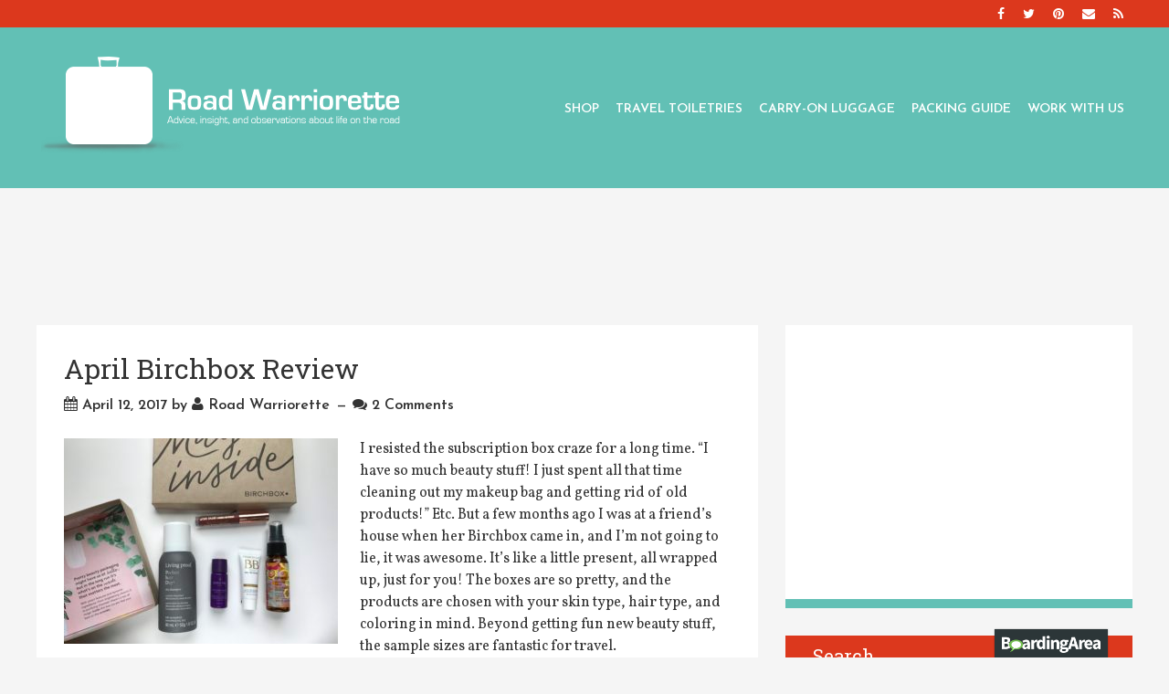

--- FILE ---
content_type: text/html; charset=UTF-8
request_url: https://roadwarriorette.boardingarea.com/2017/04/12/april-birchbox-review/
body_size: 20561
content:




<!DOCTYPE html>

<!--[if lt IE 7]>      <html lang="en-US" class="no-js lt-ie9 lt-ie8 lt-ie7"> <![endif]-->
<!--[if IE 7]>         <html lang="en-US" class="no-js lt-ie9 lt-ie8"> <![endif]-->
<!--[if IE 8]>         <html lang="en-US" class="no-js lt-ie9"> <![endif]-->
<!--[if gt IE 8]><!--> <html lang="en-US" class="no-js"> <!--<![endif]-->

<head>

	<!-- Meta Info -->
	<meta charset="UTF-8">
	<meta http-equiv="X-UA-Compatible" content="IE=edge">
	<title>April Birchbox Review - Road Warriorette</title>

	<!-- Mobile Specific Meta Info -->
	<meta name="viewport" content="width=device-width, initial-scale=1, maximum-scale=1">

	<!-- Profile & Pingback -->
	<link rel="profile" href="http://gmpg.org/xfn/11">
	<link rel="pingback" href="https://roadwarriorette.boardingarea.com/xmlrpc.php">

	
		
	
		
	
	<meta name='robots' content='index, follow, max-image-preview:large, max-snippet:-1, max-video-preview:-1' />
	<style>img:is([sizes="auto" i], [sizes^="auto," i]) { contain-intrinsic-size: 3000px 1500px }</style>
	
	<!-- This site is optimized with the Yoast SEO plugin v26.8 - https://yoast.com/product/yoast-seo-wordpress/ -->
	<meta name="description" content="I finally bit the bullet and signed up for a subscription box. Here is my review for the April Birchbox. Some good stuff in here!" />
	<link rel="canonical" href="https://roadwarriorette.boardingarea.com/2017/04/12/april-birchbox-review/" />
	<meta property="og:locale" content="en_US" />
	<meta property="og:type" content="article" />
	<meta property="og:title" content="April Birchbox Review - Road Warriorette" />
	<meta property="og:description" content="I finally bit the bullet and signed up for a subscription box. Here is my review for the April Birchbox. Some good stuff in here!" />
	<meta property="og:url" content="https://roadwarriorette.boardingarea.com/2017/04/12/april-birchbox-review/" />
	<meta property="og:site_name" content="Road Warriorette" />
	<meta property="article:published_time" content="2017-04-12T17:27:07+00:00" />
	<meta property="article:modified_time" content="2023-12-13T19:27:04+00:00" />
	<meta property="og:image" content="https://roadwarriorette.boardingarea.com/wp-content/uploads/2017/04/Birchbox-April.jpg" />
	<meta property="og:image:width" content="4032" />
	<meta property="og:image:height" content="3024" />
	<meta property="og:image:type" content="image/jpeg" />
	<meta name="author" content="Road Warriorette" />
	<meta name="twitter:label1" content="Written by" />
	<meta name="twitter:data1" content="Road Warriorette" />
	<meta name="twitter:label2" content="Est. reading time" />
	<meta name="twitter:data2" content="3 minutes" />
	<script type="application/ld+json" class="yoast-schema-graph">{"@context":"https://schema.org","@graph":[{"@type":"Article","@id":"https://roadwarriorette.boardingarea.com/2017/04/12/april-birchbox-review/#article","isPartOf":{"@id":"https://roadwarriorette.boardingarea.com/2017/04/12/april-birchbox-review/"},"author":{"name":"Road Warriorette","@id":"https://roadwarriorette.boardingarea.com/#/schema/person/b78a5498660c6c57a0dbbe1c637d9380"},"headline":"April Birchbox Review","datePublished":"2017-04-12T17:27:07+00:00","dateModified":"2023-12-13T19:27:04+00:00","mainEntityOfPage":{"@id":"https://roadwarriorette.boardingarea.com/2017/04/12/april-birchbox-review/"},"wordCount":673,"commentCount":2,"image":{"@id":"https://roadwarriorette.boardingarea.com/2017/04/12/april-birchbox-review/#primaryimage"},"thumbnailUrl":"https://roadwarriorette.boardingarea.com/wp-content/uploads/2017/04/Birchbox-April.jpg","keywords":["Birchbox","Birchbox April","dry shampoo","toner","Travel Beauty"],"articleSection":["Business Travel Tips for Women","Travel Beauty"],"inLanguage":"en-US","potentialAction":[{"@type":"CommentAction","name":"Comment","target":["https://roadwarriorette.boardingarea.com/2017/04/12/april-birchbox-review/#respond"]}]},{"@type":"WebPage","@id":"https://roadwarriorette.boardingarea.com/2017/04/12/april-birchbox-review/","url":"https://roadwarriorette.boardingarea.com/2017/04/12/april-birchbox-review/","name":"April Birchbox Review - Road Warriorette","isPartOf":{"@id":"https://roadwarriorette.boardingarea.com/#website"},"primaryImageOfPage":{"@id":"https://roadwarriorette.boardingarea.com/2017/04/12/april-birchbox-review/#primaryimage"},"image":{"@id":"https://roadwarriorette.boardingarea.com/2017/04/12/april-birchbox-review/#primaryimage"},"thumbnailUrl":"https://roadwarriorette.boardingarea.com/wp-content/uploads/2017/04/Birchbox-April.jpg","datePublished":"2017-04-12T17:27:07+00:00","dateModified":"2023-12-13T19:27:04+00:00","author":{"@id":"https://roadwarriorette.boardingarea.com/#/schema/person/b78a5498660c6c57a0dbbe1c637d9380"},"description":"I finally bit the bullet and signed up for a subscription box. Here is my review for the April Birchbox. Some good stuff in here!","breadcrumb":{"@id":"https://roadwarriorette.boardingarea.com/2017/04/12/april-birchbox-review/#breadcrumb"},"inLanguage":"en-US","potentialAction":[{"@type":"ReadAction","target":["https://roadwarriorette.boardingarea.com/2017/04/12/april-birchbox-review/"]}]},{"@type":"ImageObject","inLanguage":"en-US","@id":"https://roadwarriorette.boardingarea.com/2017/04/12/april-birchbox-review/#primaryimage","url":"https://roadwarriorette.boardingarea.com/wp-content/uploads/2017/04/Birchbox-April.jpg","contentUrl":"https://roadwarriorette.boardingarea.com/wp-content/uploads/2017/04/Birchbox-April.jpg","width":4032,"height":3024,"caption":"a group of beauty products next to a box"},{"@type":"BreadcrumbList","@id":"https://roadwarriorette.boardingarea.com/2017/04/12/april-birchbox-review/#breadcrumb","itemListElement":[{"@type":"ListItem","position":1,"name":"Home","item":"https://roadwarriorette.boardingarea.com/"},{"@type":"ListItem","position":2,"name":"April Birchbox Review"}]},{"@type":"WebSite","@id":"https://roadwarriorette.boardingarea.com/#website","url":"https://roadwarriorette.boardingarea.com/","name":"Road Warriorette","description":"My (Mostly) Business Travel Blog: Advice, insight, and observations about life on the road","potentialAction":[{"@type":"SearchAction","target":{"@type":"EntryPoint","urlTemplate":"https://roadwarriorette.boardingarea.com/?s={search_term_string}"},"query-input":{"@type":"PropertyValueSpecification","valueRequired":true,"valueName":"search_term_string"}}],"inLanguage":"en-US"},{"@type":"Person","@id":"https://roadwarriorette.boardingarea.com/#/schema/person/b78a5498660c6c57a0dbbe1c637d9380","name":"Road Warriorette","image":{"@type":"ImageObject","inLanguage":"en-US","@id":"https://roadwarriorette.boardingarea.com/#/schema/person/image/","url":"https://secure.gravatar.com/avatar/04d5acd954cf4baa4c73bc70f8d3ca240f9657f7484259be41253e6d5a0fa938?s=96&d=mm&r=g","contentUrl":"https://secure.gravatar.com/avatar/04d5acd954cf4baa4c73bc70f8d3ca240f9657f7484259be41253e6d5a0fa938?s=96&d=mm&r=g","caption":"Road Warriorette"},"sameAs":["https://www.roadwarriorette.com"],"url":"https://roadwarriorette.boardingarea.com/author/roadwarriorette/"}]}</script>
	<!-- / Yoast SEO plugin. -->


<link rel='dns-prefetch' href='//secure.gravatar.com' />
<link rel='dns-prefetch' href='//stats.wp.com' />
<link rel='dns-prefetch' href='//fonts.googleapis.com' />
<link rel='dns-prefetch' href='//v0.wordpress.com' />
<link rel="alternate" type="application/rss+xml" title="Road Warriorette &raquo; Feed" href="https://roadwarriorette.boardingarea.com/feed/" />
<link rel="alternate" type="application/rss+xml" title="Road Warriorette &raquo; Comments Feed" href="https://roadwarriorette.boardingarea.com/comments/feed/" />
<link rel="alternate" type="application/rss+xml" title="Road Warriorette &raquo; April Birchbox Review Comments Feed" href="https://roadwarriorette.boardingarea.com/2017/04/12/april-birchbox-review/feed/" />
<script type="text/javascript">
/* <![CDATA[ */
window._wpemojiSettings = {"baseUrl":"https:\/\/s.w.org\/images\/core\/emoji\/16.0.1\/72x72\/","ext":".png","svgUrl":"https:\/\/s.w.org\/images\/core\/emoji\/16.0.1\/svg\/","svgExt":".svg","source":{"concatemoji":"https:\/\/roadwarriorette.boardingarea.com\/wp-includes\/js\/wp-emoji-release.min.js?ver=6.8.3"}};
/*! This file is auto-generated */
!function(s,n){var o,i,e;function c(e){try{var t={supportTests:e,timestamp:(new Date).valueOf()};sessionStorage.setItem(o,JSON.stringify(t))}catch(e){}}function p(e,t,n){e.clearRect(0,0,e.canvas.width,e.canvas.height),e.fillText(t,0,0);var t=new Uint32Array(e.getImageData(0,0,e.canvas.width,e.canvas.height).data),a=(e.clearRect(0,0,e.canvas.width,e.canvas.height),e.fillText(n,0,0),new Uint32Array(e.getImageData(0,0,e.canvas.width,e.canvas.height).data));return t.every(function(e,t){return e===a[t]})}function u(e,t){e.clearRect(0,0,e.canvas.width,e.canvas.height),e.fillText(t,0,0);for(var n=e.getImageData(16,16,1,1),a=0;a<n.data.length;a++)if(0!==n.data[a])return!1;return!0}function f(e,t,n,a){switch(t){case"flag":return n(e,"\ud83c\udff3\ufe0f\u200d\u26a7\ufe0f","\ud83c\udff3\ufe0f\u200b\u26a7\ufe0f")?!1:!n(e,"\ud83c\udde8\ud83c\uddf6","\ud83c\udde8\u200b\ud83c\uddf6")&&!n(e,"\ud83c\udff4\udb40\udc67\udb40\udc62\udb40\udc65\udb40\udc6e\udb40\udc67\udb40\udc7f","\ud83c\udff4\u200b\udb40\udc67\u200b\udb40\udc62\u200b\udb40\udc65\u200b\udb40\udc6e\u200b\udb40\udc67\u200b\udb40\udc7f");case"emoji":return!a(e,"\ud83e\udedf")}return!1}function g(e,t,n,a){var r="undefined"!=typeof WorkerGlobalScope&&self instanceof WorkerGlobalScope?new OffscreenCanvas(300,150):s.createElement("canvas"),o=r.getContext("2d",{willReadFrequently:!0}),i=(o.textBaseline="top",o.font="600 32px Arial",{});return e.forEach(function(e){i[e]=t(o,e,n,a)}),i}function t(e){var t=s.createElement("script");t.src=e,t.defer=!0,s.head.appendChild(t)}"undefined"!=typeof Promise&&(o="wpEmojiSettingsSupports",i=["flag","emoji"],n.supports={everything:!0,everythingExceptFlag:!0},e=new Promise(function(e){s.addEventListener("DOMContentLoaded",e,{once:!0})}),new Promise(function(t){var n=function(){try{var e=JSON.parse(sessionStorage.getItem(o));if("object"==typeof e&&"number"==typeof e.timestamp&&(new Date).valueOf()<e.timestamp+604800&&"object"==typeof e.supportTests)return e.supportTests}catch(e){}return null}();if(!n){if("undefined"!=typeof Worker&&"undefined"!=typeof OffscreenCanvas&&"undefined"!=typeof URL&&URL.createObjectURL&&"undefined"!=typeof Blob)try{var e="postMessage("+g.toString()+"("+[JSON.stringify(i),f.toString(),p.toString(),u.toString()].join(",")+"));",a=new Blob([e],{type:"text/javascript"}),r=new Worker(URL.createObjectURL(a),{name:"wpTestEmojiSupports"});return void(r.onmessage=function(e){c(n=e.data),r.terminate(),t(n)})}catch(e){}c(n=g(i,f,p,u))}t(n)}).then(function(e){for(var t in e)n.supports[t]=e[t],n.supports.everything=n.supports.everything&&n.supports[t],"flag"!==t&&(n.supports.everythingExceptFlag=n.supports.everythingExceptFlag&&n.supports[t]);n.supports.everythingExceptFlag=n.supports.everythingExceptFlag&&!n.supports.flag,n.DOMReady=!1,n.readyCallback=function(){n.DOMReady=!0}}).then(function(){return e}).then(function(){var e;n.supports.everything||(n.readyCallback(),(e=n.source||{}).concatemoji?t(e.concatemoji):e.wpemoji&&e.twemoji&&(t(e.twemoji),t(e.wpemoji)))}))}((window,document),window._wpemojiSettings);
/* ]]> */
</script>
<link rel='stylesheet' id='jetpack_related-posts-css' href='https://roadwarriorette.boardingarea.com/wp-content/plugins/jetpack/modules/related-posts/related-posts.css?ver=20240116' type='text/css' media='all' />
<style id='wp-emoji-styles-inline-css' type='text/css'>

	img.wp-smiley, img.emoji {
		display: inline !important;
		border: none !important;
		box-shadow: none !important;
		height: 1em !important;
		width: 1em !important;
		margin: 0 0.07em !important;
		vertical-align: -0.1em !important;
		background: none !important;
		padding: 0 !important;
	}
</style>
<link rel='stylesheet' id='wp-block-library-css' href='https://roadwarriorette.boardingarea.com/wp-includes/css/dist/block-library/style.min.css?ver=6.8.3' type='text/css' media='all' />
<style id='classic-theme-styles-inline-css' type='text/css'>
/*! This file is auto-generated */
.wp-block-button__link{color:#fff;background-color:#32373c;border-radius:9999px;box-shadow:none;text-decoration:none;padding:calc(.667em + 2px) calc(1.333em + 2px);font-size:1.125em}.wp-block-file__button{background:#32373c;color:#fff;text-decoration:none}
</style>
<link rel='stylesheet' id='mediaelement-css' href='https://roadwarriorette.boardingarea.com/wp-includes/js/mediaelement/mediaelementplayer-legacy.min.css?ver=4.2.17' type='text/css' media='all' />
<link rel='stylesheet' id='wp-mediaelement-css' href='https://roadwarriorette.boardingarea.com/wp-includes/js/mediaelement/wp-mediaelement.min.css?ver=6.8.3' type='text/css' media='all' />
<style id='jetpack-sharing-buttons-style-inline-css' type='text/css'>
.jetpack-sharing-buttons__services-list{display:flex;flex-direction:row;flex-wrap:wrap;gap:0;list-style-type:none;margin:5px;padding:0}.jetpack-sharing-buttons__services-list.has-small-icon-size{font-size:12px}.jetpack-sharing-buttons__services-list.has-normal-icon-size{font-size:16px}.jetpack-sharing-buttons__services-list.has-large-icon-size{font-size:24px}.jetpack-sharing-buttons__services-list.has-huge-icon-size{font-size:36px}@media print{.jetpack-sharing-buttons__services-list{display:none!important}}.editor-styles-wrapper .wp-block-jetpack-sharing-buttons{gap:0;padding-inline-start:0}ul.jetpack-sharing-buttons__services-list.has-background{padding:1.25em 2.375em}
</style>
<link rel='stylesheet' id='convertkit-broadcasts-css' href='https://roadwarriorette.boardingarea.com/wp-content/plugins/convertkit/resources/frontend/css/broadcasts.css?ver=3.1.5' type='text/css' media='all' />
<link rel='stylesheet' id='convertkit-button-css' href='https://roadwarriorette.boardingarea.com/wp-content/plugins/convertkit/resources/frontend/css/button.css?ver=3.1.5' type='text/css' media='all' />
<link rel='stylesheet' id='convertkit-form-css' href='https://roadwarriorette.boardingarea.com/wp-content/plugins/convertkit/resources/frontend/css/form.css?ver=3.1.5' type='text/css' media='all' />
<link rel='stylesheet' id='convertkit-form-builder-field-css' href='https://roadwarriorette.boardingarea.com/wp-content/plugins/convertkit/resources/frontend/css/form-builder.css?ver=3.1.5' type='text/css' media='all' />
<link rel='stylesheet' id='convertkit-form-builder-css' href='https://roadwarriorette.boardingarea.com/wp-content/plugins/convertkit/resources/frontend/css/form-builder.css?ver=3.1.5' type='text/css' media='all' />
<style id='global-styles-inline-css' type='text/css'>
:root{--wp--preset--aspect-ratio--square: 1;--wp--preset--aspect-ratio--4-3: 4/3;--wp--preset--aspect-ratio--3-4: 3/4;--wp--preset--aspect-ratio--3-2: 3/2;--wp--preset--aspect-ratio--2-3: 2/3;--wp--preset--aspect-ratio--16-9: 16/9;--wp--preset--aspect-ratio--9-16: 9/16;--wp--preset--color--black: #000000;--wp--preset--color--cyan-bluish-gray: #abb8c3;--wp--preset--color--white: #ffffff;--wp--preset--color--pale-pink: #f78da7;--wp--preset--color--vivid-red: #cf2e2e;--wp--preset--color--luminous-vivid-orange: #ff6900;--wp--preset--color--luminous-vivid-amber: #fcb900;--wp--preset--color--light-green-cyan: #7bdcb5;--wp--preset--color--vivid-green-cyan: #00d084;--wp--preset--color--pale-cyan-blue: #8ed1fc;--wp--preset--color--vivid-cyan-blue: #0693e3;--wp--preset--color--vivid-purple: #9b51e0;--wp--preset--gradient--vivid-cyan-blue-to-vivid-purple: linear-gradient(135deg,rgba(6,147,227,1) 0%,rgb(155,81,224) 100%);--wp--preset--gradient--light-green-cyan-to-vivid-green-cyan: linear-gradient(135deg,rgb(122,220,180) 0%,rgb(0,208,130) 100%);--wp--preset--gradient--luminous-vivid-amber-to-luminous-vivid-orange: linear-gradient(135deg,rgba(252,185,0,1) 0%,rgba(255,105,0,1) 100%);--wp--preset--gradient--luminous-vivid-orange-to-vivid-red: linear-gradient(135deg,rgba(255,105,0,1) 0%,rgb(207,46,46) 100%);--wp--preset--gradient--very-light-gray-to-cyan-bluish-gray: linear-gradient(135deg,rgb(238,238,238) 0%,rgb(169,184,195) 100%);--wp--preset--gradient--cool-to-warm-spectrum: linear-gradient(135deg,rgb(74,234,220) 0%,rgb(151,120,209) 20%,rgb(207,42,186) 40%,rgb(238,44,130) 60%,rgb(251,105,98) 80%,rgb(254,248,76) 100%);--wp--preset--gradient--blush-light-purple: linear-gradient(135deg,rgb(255,206,236) 0%,rgb(152,150,240) 100%);--wp--preset--gradient--blush-bordeaux: linear-gradient(135deg,rgb(254,205,165) 0%,rgb(254,45,45) 50%,rgb(107,0,62) 100%);--wp--preset--gradient--luminous-dusk: linear-gradient(135deg,rgb(255,203,112) 0%,rgb(199,81,192) 50%,rgb(65,88,208) 100%);--wp--preset--gradient--pale-ocean: linear-gradient(135deg,rgb(255,245,203) 0%,rgb(182,227,212) 50%,rgb(51,167,181) 100%);--wp--preset--gradient--electric-grass: linear-gradient(135deg,rgb(202,248,128) 0%,rgb(113,206,126) 100%);--wp--preset--gradient--midnight: linear-gradient(135deg,rgb(2,3,129) 0%,rgb(40,116,252) 100%);--wp--preset--font-size--small: 13px;--wp--preset--font-size--medium: 20px;--wp--preset--font-size--large: 36px;--wp--preset--font-size--x-large: 42px;--wp--preset--spacing--20: 0.44rem;--wp--preset--spacing--30: 0.67rem;--wp--preset--spacing--40: 1rem;--wp--preset--spacing--50: 1.5rem;--wp--preset--spacing--60: 2.25rem;--wp--preset--spacing--70: 3.38rem;--wp--preset--spacing--80: 5.06rem;--wp--preset--shadow--natural: 6px 6px 9px rgba(0, 0, 0, 0.2);--wp--preset--shadow--deep: 12px 12px 50px rgba(0, 0, 0, 0.4);--wp--preset--shadow--sharp: 6px 6px 0px rgba(0, 0, 0, 0.2);--wp--preset--shadow--outlined: 6px 6px 0px -3px rgba(255, 255, 255, 1), 6px 6px rgba(0, 0, 0, 1);--wp--preset--shadow--crisp: 6px 6px 0px rgba(0, 0, 0, 1);}:where(.is-layout-flex){gap: 0.5em;}:where(.is-layout-grid){gap: 0.5em;}body .is-layout-flex{display: flex;}.is-layout-flex{flex-wrap: wrap;align-items: center;}.is-layout-flex > :is(*, div){margin: 0;}body .is-layout-grid{display: grid;}.is-layout-grid > :is(*, div){margin: 0;}:where(.wp-block-columns.is-layout-flex){gap: 2em;}:where(.wp-block-columns.is-layout-grid){gap: 2em;}:where(.wp-block-post-template.is-layout-flex){gap: 1.25em;}:where(.wp-block-post-template.is-layout-grid){gap: 1.25em;}.has-black-color{color: var(--wp--preset--color--black) !important;}.has-cyan-bluish-gray-color{color: var(--wp--preset--color--cyan-bluish-gray) !important;}.has-white-color{color: var(--wp--preset--color--white) !important;}.has-pale-pink-color{color: var(--wp--preset--color--pale-pink) !important;}.has-vivid-red-color{color: var(--wp--preset--color--vivid-red) !important;}.has-luminous-vivid-orange-color{color: var(--wp--preset--color--luminous-vivid-orange) !important;}.has-luminous-vivid-amber-color{color: var(--wp--preset--color--luminous-vivid-amber) !important;}.has-light-green-cyan-color{color: var(--wp--preset--color--light-green-cyan) !important;}.has-vivid-green-cyan-color{color: var(--wp--preset--color--vivid-green-cyan) !important;}.has-pale-cyan-blue-color{color: var(--wp--preset--color--pale-cyan-blue) !important;}.has-vivid-cyan-blue-color{color: var(--wp--preset--color--vivid-cyan-blue) !important;}.has-vivid-purple-color{color: var(--wp--preset--color--vivid-purple) !important;}.has-black-background-color{background-color: var(--wp--preset--color--black) !important;}.has-cyan-bluish-gray-background-color{background-color: var(--wp--preset--color--cyan-bluish-gray) !important;}.has-white-background-color{background-color: var(--wp--preset--color--white) !important;}.has-pale-pink-background-color{background-color: var(--wp--preset--color--pale-pink) !important;}.has-vivid-red-background-color{background-color: var(--wp--preset--color--vivid-red) !important;}.has-luminous-vivid-orange-background-color{background-color: var(--wp--preset--color--luminous-vivid-orange) !important;}.has-luminous-vivid-amber-background-color{background-color: var(--wp--preset--color--luminous-vivid-amber) !important;}.has-light-green-cyan-background-color{background-color: var(--wp--preset--color--light-green-cyan) !important;}.has-vivid-green-cyan-background-color{background-color: var(--wp--preset--color--vivid-green-cyan) !important;}.has-pale-cyan-blue-background-color{background-color: var(--wp--preset--color--pale-cyan-blue) !important;}.has-vivid-cyan-blue-background-color{background-color: var(--wp--preset--color--vivid-cyan-blue) !important;}.has-vivid-purple-background-color{background-color: var(--wp--preset--color--vivid-purple) !important;}.has-black-border-color{border-color: var(--wp--preset--color--black) !important;}.has-cyan-bluish-gray-border-color{border-color: var(--wp--preset--color--cyan-bluish-gray) !important;}.has-white-border-color{border-color: var(--wp--preset--color--white) !important;}.has-pale-pink-border-color{border-color: var(--wp--preset--color--pale-pink) !important;}.has-vivid-red-border-color{border-color: var(--wp--preset--color--vivid-red) !important;}.has-luminous-vivid-orange-border-color{border-color: var(--wp--preset--color--luminous-vivid-orange) !important;}.has-luminous-vivid-amber-border-color{border-color: var(--wp--preset--color--luminous-vivid-amber) !important;}.has-light-green-cyan-border-color{border-color: var(--wp--preset--color--light-green-cyan) !important;}.has-vivid-green-cyan-border-color{border-color: var(--wp--preset--color--vivid-green-cyan) !important;}.has-pale-cyan-blue-border-color{border-color: var(--wp--preset--color--pale-cyan-blue) !important;}.has-vivid-cyan-blue-border-color{border-color: var(--wp--preset--color--vivid-cyan-blue) !important;}.has-vivid-purple-border-color{border-color: var(--wp--preset--color--vivid-purple) !important;}.has-vivid-cyan-blue-to-vivid-purple-gradient-background{background: var(--wp--preset--gradient--vivid-cyan-blue-to-vivid-purple) !important;}.has-light-green-cyan-to-vivid-green-cyan-gradient-background{background: var(--wp--preset--gradient--light-green-cyan-to-vivid-green-cyan) !important;}.has-luminous-vivid-amber-to-luminous-vivid-orange-gradient-background{background: var(--wp--preset--gradient--luminous-vivid-amber-to-luminous-vivid-orange) !important;}.has-luminous-vivid-orange-to-vivid-red-gradient-background{background: var(--wp--preset--gradient--luminous-vivid-orange-to-vivid-red) !important;}.has-very-light-gray-to-cyan-bluish-gray-gradient-background{background: var(--wp--preset--gradient--very-light-gray-to-cyan-bluish-gray) !important;}.has-cool-to-warm-spectrum-gradient-background{background: var(--wp--preset--gradient--cool-to-warm-spectrum) !important;}.has-blush-light-purple-gradient-background{background: var(--wp--preset--gradient--blush-light-purple) !important;}.has-blush-bordeaux-gradient-background{background: var(--wp--preset--gradient--blush-bordeaux) !important;}.has-luminous-dusk-gradient-background{background: var(--wp--preset--gradient--luminous-dusk) !important;}.has-pale-ocean-gradient-background{background: var(--wp--preset--gradient--pale-ocean) !important;}.has-electric-grass-gradient-background{background: var(--wp--preset--gradient--electric-grass) !important;}.has-midnight-gradient-background{background: var(--wp--preset--gradient--midnight) !important;}.has-small-font-size{font-size: var(--wp--preset--font-size--small) !important;}.has-medium-font-size{font-size: var(--wp--preset--font-size--medium) !important;}.has-large-font-size{font-size: var(--wp--preset--font-size--large) !important;}.has-x-large-font-size{font-size: var(--wp--preset--font-size--x-large) !important;}
:where(.wp-block-post-template.is-layout-flex){gap: 1.25em;}:where(.wp-block-post-template.is-layout-grid){gap: 1.25em;}
:where(.wp-block-columns.is-layout-flex){gap: 2em;}:where(.wp-block-columns.is-layout-grid){gap: 2em;}
:root :where(.wp-block-pullquote){font-size: 1.5em;line-height: 1.6;}
</style>
<link rel='stylesheet' id='wp-polls-css' href='https://roadwarriorette.boardingarea.com/wp-content/plugins/wp-polls/polls-css.css?ver=2.77.3' type='text/css' media='all' />
<style id='wp-polls-inline-css' type='text/css'>
.wp-polls .pollbar {
	margin: 1px;
	font-size: 6px;
	line-height: 8px;
	height: 8px;
	background-image: url('https://roadwarriorette.boardingarea.com/wp-content/plugins/wp-polls/images/default/pollbg.gif');
	border: 1px solid #c8c8c8;
}

</style>
<link rel='stylesheet' id='font-awesome-css' href='https://roadwarriorette.boardingarea.com/wp-content/themes/boardingarea/css/font-awesome.min.css?ver=4.1.0' type='text/css' media='all' />
<link rel='stylesheet' id='roboto-css' href='//fonts.googleapis.com/css?family=Roboto%3A400%2C100%2C100italic%2C300%2C300italic%2C400italic%2C500%2C500italic%2C700%2C700italic%2C900%2C900italic&#038;ver=1.0.0' type='text/css' media='all' />
<link rel='stylesheet' id='roboto-slab-css' href='//fonts.googleapis.com/css?family=Roboto+Slab%3A400%2C100%2C300%2C700&#038;ver=1.0.0' type='text/css' media='all' />
<link rel='stylesheet' id='boardingarea-style-css' href='https://roadwarriorette.boardingarea.com/wp-content/themes/boardingarea/css/main.css?ver=1.0.0' type='text/css' media='all' />
<link rel='stylesheet' id='road-warriorette-style-css' href='https://roadwarriorette.boardingarea.com/wp-content/themes/road-warriorette/style.css?ver=1.0.1' type='text/css' media='all' />
<link rel='stylesheet' id='road-warriorette-typography-css' href='//fonts.googleapis.com/css?family=Vollkorn%3A400%2C700%2C400italic%2C700italic&#038;ver=1.0.0' type='text/css' media='all' />
<link rel='stylesheet' id='road-warriorette-header-css' href='//fonts.googleapis.com/css?family=Josefin+Sans%3A400%2C600%2C700&#038;ver=1.0.0' type='text/css' media='all' />
<link rel='stylesheet' id='sharedaddy-css' href='https://roadwarriorette.boardingarea.com/wp-content/plugins/jetpack/modules/sharedaddy/sharing.css?ver=15.4' type='text/css' media='all' />
<link rel='stylesheet' id='social-logos-css' href='https://roadwarriorette.boardingarea.com/wp-content/plugins/jetpack/_inc/social-logos/social-logos.min.css?ver=15.4' type='text/css' media='all' />
<script type="text/javascript" id="jetpack_related-posts-js-extra">
/* <![CDATA[ */
var related_posts_js_options = {"post_heading":"h4"};
/* ]]> */
</script>
<script type="text/javascript" src="https://roadwarriorette.boardingarea.com/wp-content/plugins/jetpack/_inc/build/related-posts/related-posts.min.js?ver=20240116" id="jetpack_related-posts-js"></script>
<script type="text/javascript" src="https://roadwarriorette.boardingarea.com/wp-includes/js/jquery/jquery.min.js?ver=3.7.1" id="jquery-core-js"></script>
<script type="text/javascript" src="https://roadwarriorette.boardingarea.com/wp-includes/js/jquery/jquery-migrate.min.js?ver=3.4.1" id="jquery-migrate-js"></script>
<link rel="https://api.w.org/" href="https://roadwarriorette.boardingarea.com/wp-json/" /><link rel="alternate" title="JSON" type="application/json" href="https://roadwarriorette.boardingarea.com/wp-json/wp/v2/posts/6367" /><link rel="EditURI" type="application/rsd+xml" title="RSD" href="https://roadwarriorette.boardingarea.com/xmlrpc.php?rsd" />
<link rel='shortlink' href='https://roadwarriorette.boardingarea.com/?p=6367' />
<link rel="alternate" title="oEmbed (JSON)" type="application/json+oembed" href="https://roadwarriorette.boardingarea.com/wp-json/oembed/1.0/embed?url=https%3A%2F%2Froadwarriorette.boardingarea.com%2F2017%2F04%2F12%2Fapril-birchbox-review%2F" />
<link rel="alternate" title="oEmbed (XML)" type="text/xml+oembed" href="https://roadwarriorette.boardingarea.com/wp-json/oembed/1.0/embed?url=https%3A%2F%2Froadwarriorette.boardingarea.com%2F2017%2F04%2F12%2Fapril-birchbox-review%2F&#038;format=xml" />
<style type="text/css">
/* BoardingPack Ad Manager */
.div-gpt-ad-dynamic-content { margin-bottom: 20px !important; }
.div-gpt-ad-above-content { margin-bottom: 20px; text-align: center!important; }
#fifth_post_ad { margin-bottom: 30px; }
</style>

<!-- Deadline Funnel --><script type="text/javascript" data-cfasync="false">function SendUrlToDeadlineFunnel(e){var r,t,c,a,h,n,o,A,i = "ABCDEFGHIJKLMNOPQRSTUVWXYZabcdefghijklmnopqrstuvwxyz0123456789+/=",d=0,l=0,s="",u=[];if(!e)return e;do r=e.charCodeAt(d++),t=e.charCodeAt(d++),c=e.charCodeAt(d++),A=r<<16|t<<8|c,a=A>>18&63,h=A>>12&63,n=A>>6&63,o=63&A,u[l++]=i.charAt(a)+i.charAt(h)+i.charAt(n)+i.charAt(o);while(d<e.length);s=u.join("");var C=e.length%3;var decoded = (C?s.slice(0,C-3):s)+"===".slice(C||3);decoded = decoded.replace("+", "-");decoded = decoded.replace("/", "_");return decoded;} var url = SendUrlToDeadlineFunnel(location.href); var parentUrlValue;try {parentUrlValue = window.parent.location.href;} catch(err) {if(err.name === "SecurityError") {parentUrlValue = document.referrer;}}var parentUrl = (parent !== window) ? ("/" + SendUrlToDeadlineFunnel(parentUrlValue)) : "";(function() {var s = document.createElement("script");s.type = "text/javascript";s.async = true;s.setAttribute("data-scriptid", "dfunifiedcode");s.src ="https://a.deadlinefunnel.com/unified/reactunified.bundle.js?userIdHash=eyJpdiI6IllSZFdoOWdiYzZxRk9rODl6VGpaS0E9PSIsInZhbHVlIjoiWXpLeHYrWmhsd2NCTnBCZzkwMmpcL3c9PSIsIm1hYyI6ImM2NDc3NGVhYzdkYTI4MmM2MTAzYWZjN2ZiOTc2YjIyNTIxZjAzYzA0NTVhYzBmMGI3NDliNTczNmFmZWIwNDMifQ==&pageFromUrl="+url+"&parentPageFromUrl="+parentUrl;var s2 = document.getElementsByTagName("script")[0];s2.parentNode.insertBefore(s, s2);})();</script><!-- End Deadline Funnel -->
	<!-- Google Publisher Tag -->
	<script type="text/javascript" async src='https://securepubads.g.doubleclick.net/tag/js/gpt.js'></script>
		<script>
				// bidder appnexus
var placement_id = 29461223;	</script>
			<script>
		var googletag = googletag || {};
		googletag.cmd = googletag.cmd || [];
	</script>

	<script>
		var gptadslots = [];
		var gptdynamicadslots = [];
		var gptadhesionadslots = [];
		var gptrichmediaadslots = [];
		googletag.cmd.push(function() {
			var width = window.innerWidth;
			var gptmappings = [];
			gptmappings['AboveContent'] = (function () {
				if (typeof gptabovecontentsizes !== 'undefined') {
					return gptabovecontentsizes;
				}

				if (width >= 1024) {
					return [[728, 90], [970, 90], [970, 250]];
				} else if (width >= 768) {
					return [728, 90];
				} else {
					return [[300, 250], [320, 50], [320, 100]];
				}
			})();
			gptmappings['SidebarTop'] = (function () {
				if (typeof gptsidebartopsizes !== 'undefined') {
					return gptsidebartopsizes;
				}

				if (width >= 1024) {
					return [[160, 600], [300, 250], [300, 600]];
				} else if (width >= 768) {
					return [[160, 600], [300, 250], [300, 600]];
				} else {
					return [[300, 250], [320, 50], [320, 100]];
				}
			})();
			gptmappings['SidebarMiddle'] = (function () {
				if (typeof gptsidebarmiddlesizes !== 'undefined') {
					return gptsidebarmiddlesizes;
				}

				if (width >= 1024) {
					return [[160, 600], [300, 250], [300, 600]];
				} else if (width >= 768) {
					return [[160, 600], [300, 250], [300, 600]];
				} else {
					return [[300, 250], [320, 50], [320, 100]];
				}
			})();
			gptmappings['SidebarBottom'] = (function () {
				if (typeof gptsidebarbottomsizes !== 'undefined') {
					return gptsidebarbottomsizes;
				}

				if (width >= 1024) {
					return [[160, 600], [300, 250], [300, 600]];
				} else if (width >= 768) {
					return [[160, 600], [300, 250], [300, 600]];
				} else {
					return [[300, 250], [320, 50], [320, 100]];
				}
			})();
			gptmappings['InContent'] = (function () {
				if (typeof gptincontentsizes !== 'undefined') {
					return gptincontentsizes;
				}

				if (width >= 1024) {
					return [300, 250];
				} else if (width >= 768) {
					return [300, 250];
				} else {
					return [300, 250];
				}
			})();
			gptmappings['BelowContent'] = (function () {
				if (typeof gptbelowcontentsizes !== 'undefined') {
					return gptbelowcontentsizes;
				}

				if (width >= 1024) {
					return [300, 250];
				} else if (width >= 768) {
					return [300, 250];
				} else {
					return [300, 250];
				}
			})();

			var gptadhesionmappings = [];
			gptadhesionmappings['AdhesionLeaderboard'] = (function () {
				if (width >= 768) {
					return [728, 90];
				} else {
					return [320, 50];
				}
			})();

			gptadslots[0] = googletag.defineSlot('/1019006/BoardingArea_AboveContent', gptmappings['AboveContent'], 'div-gpt-ad-1556913755435-0').addService(googletag.pubads());
			gptadslots[1] = googletag.defineSlot('/1019006/BoardingArea_SidebarTop', gptmappings['SidebarTop'], 'div-gpt-ad-1556913755435-1').addService(googletag.pubads());
			gptadslots[2] = googletag.defineSlot('/1019006/BoardingArea_SidebarMiddle', gptmappings['SidebarMiddle'], 'div-gpt-ad-1556913755435-2').addService(googletag.pubads());
			gptadslots[3] = googletag.defineSlot('/1019006/BoardingArea_SidebarBottom', gptmappings['SidebarBottom'], 'div-gpt-ad-1556913755435-3').addService(googletag.pubads());
			gptadslots[4] = googletag.defineSlot('/1019006/BoardingArea_InContent', gptmappings['InContent'], 'div-gpt-ad-1556913755435-4').addService(googletag.pubads());
			gptadslots[5] = googletag.defineSlot('/1019006/BoardingArea_BelowContent', gptmappings['BelowContent'], 'div-gpt-ad-1556913755435-5').addService(googletag.pubads());

			gptrichmediaadslots[0] = googletag.defineSlot('/1019006/BoardingArea_RichMedia', [1, 1], 'div-gpt-ad-1734093393123-0').addService(googletag.pubads());

			gptdynamicadslots[0] = googletag.defineSlot('/1019006/BoardingArea_DynamicContent', gptmappings['InContent'], 'div-gpt-ad-1565968070217-0').addService(googletag.pubads()).setCollapseEmptyDiv(true);
			gptadhesionadslots[0] = googletag.defineSlot('/1019006/BoardingArea_AdhesionLeaderboard', gptadhesionmappings['AdhesionLeaderboard'], 'div-gpt-ad-1569340738539-0').setTargeting('refresh', 'true').addService(googletag.pubads());

			googletag.pubads().setTargeting('blogname', ['roadwarriorette']);
			googletag.pubads().setTargeting('author', ['roadwarriorette-roadwarriorette']);
			googletag.pubads().enableSingleRequest();
			googletag.pubads().disableInitialLoad();
			googletag.enableServices();
		});
			</script>

		<script type="text/javascript" defer src='https://roadwarriorette.boardingarea.com/wp-content/plugins/boardingpack/public/js/asc_prebid.js?ver=2.2.16'></script>
	<script type="text/javascript" data-cfasync="false" crossorigin="anonymous" src="https://static.kueezrtb.com/latest.js" id="kueezrtb_latest"></script>
	
		<style type="text/css">
		.div-gpt-ad-above-content {
			min-height: 90px;
		}
		@media (max-width: 1023px) {
			.div-gpt-ad-above-content {
				min-height: 90px;
			}
		}
		@media (max-width: 767px) {
			.div-gpt-ad-above-content {
				min-height: 50px;
			}
		}

		.div-gpt-ad-sidebar-top {
			text-align: center;
			min-height: 250px;
		}
		@media (max-width: 1023px) {
			.div-gpt-ad-sidebar-top {
				min-height: 250px;
			}
		}
		@media (max-width: 767px) {
			.div-gpt-ad-sidebar-top {
				min-height: 50px;
			}
		}

		.div-gpt-ad-sidebar-middle {
			text-align: center;
			min-height: 250px;
		}
		@media (max-width: 1023px) {
			.div-gpt-ad-sidebar-middle {
				min-height: 250px;
			}
		}
		@media (max-width: 767px) {
			.div-gpt-ad-sidebar-middle {
				min-height: 50px;
			}
		}

		.div-gpt-ad-sidebar-bottom {
			text-align: center;
			min-height: 250px;
		}
		@media (max-width: 1023px) {
			.div-gpt-ad-sidebar-bottom {
				min-height: 250px;
			}
		}
		@media (max-width: 767px) {
			.div-gpt-ad-sidebar-bottom {
				min-height: 50px;
			}
		}

		.div-gpt-ad-in-content,
		.div-gpt-ad-dynamic-content {
			text-align: center;
			min-height: 250px;
		}
		@media (max-width: 1023px) {
			.div-gpt-ad-in-content,
			.div-gpt-ad-dynamic-content {
				min-height: 250px;
			}
		}
		@media (max-width: 767px) {
			.div-gpt-ad-in-content,
			.div-gpt-ad-dynamic-content {
				min-height: 250px;
			}
		}

		.div-gpt-ad-below-content {
			min-height: 250px;
		}
		@media (max-width: 1023px) {
			.div-gpt-ad-below-content {
				min-height: 250px;
			}
		}
		@media (max-width: 767px) {
			.div-gpt-ad-below-content {
				min-height: 250px;
			}
		}
	</style>
					<style type="text/css">
				.div-gpt-ad-dynamic-content {
					height: auto !important;
				}
				.div-gpt-ad-dynamic-content::before { 
					content: "Continue Reading Below";
					display: block;
					font-size: small;
					margin-bottom: 5px;
					opacity: 0.5;
					text-align: center;
				}
				.div-gpt-ad-dynamic-content[style*="hidden"]::before { 
					content: "";
					display: none;
				}
			</style>
						<style type="text/css">
			body.adhesion { padding-bottom: 92px !important; }
			@media (max-width: 767px) {
				body.adhesion { padding-bottom: 52px !important; }
			}

			.div-gpt-ad-adhesion-leaderboard-wrap {
				background-color: rgba(255, 255, 255, 0.90);
				border-top: 1px solid #ffffff;
				border-bottom: 1px solid #ffffff;

				bottom: 0;
				left: 0;
				right: 0;
				position: fixed;
				text-align: center;
				width: 100% !important;
				z-index: 2147483647;

				display: flex;
				flex-direction: row;
				align-items: center;
				justify-content: center;

				-webkit-transition: background-color 150ms;
				-moz-transition:    background-color 150ms;
				-ms-transition:     background-color 150ms;
				-o-transition:      background-color 150ms;
				transition:         background-color 150ms;
			}
			.div-gpt-ad-adhesion-leaderboard-wrap { display: none; }
			.div-gpt-ad-adhesion-leaderboard-wrap div,
			.div-gpt-ad-adhesion-leaderboard-wrap iframe {
				margin: 0 !important;
				padding: 0 !important;
			}

			div.div-gpt-ad-adhesion-leaderboard-close {
				cursor: pointer;
				padding: 15px !important;

				display: flex;
				justify-content: center;
			}
			div.div-gpt-ad-adhesion-leaderboard-close svg {
				display: block;
				height: 20px;
				width: 20px;
			}
			div.div-gpt-ad-adhesion-leaderboard-close svg line {
				stroke: #999;
				stroke-width: 2px;
			}
		</style>
			<!-- END Google Publisher Tag -->
		<style>img#wpstats{display:none}</style>
			<script>
	jQuery(document).ready(function($){
		// Comment Subscription Form
		$('p.comment-subscription-form').css( 'margin-bottom', 0 );
		$('p.comment-subscription-form').last().css( 'margin-bottom', '24px' );
	});
	</script>
		<!-- HTML5 and Respond JS -->
	<!--[if lt IE 9]>
		<script type="text/javascript" src="https://roadwarriorette.boardingarea.com/wp-content/themes/boardingarea/js/html5.js"></script>
			<![endif]-->
		<style type="text/css">
		html { background-color: #f5f5f5; }
		body { background-color: #f5f5f5; }

		.site-header { background: #62c0b5; }
		.site-title a,
		.site-title a:hover { color: #333333; }
		.site-description { color: #333333; }

			</style>
			<style type="text/css" id="wp-custom-css">
			input[type="checkbox"] { -webkit-appearance: checkbox; }		</style>
			<!-- Google Analytics (UA) -->
	<script>
	(function(i,s,o,g,r,a,m){i['GoogleAnalyticsObject']=r;i[r]=i[r]||function(){
	(i[r].q=i[r].q||[]).push(arguments)},i[r].l=1*new Date();a=s.createElement(o),
	m=s.getElementsByTagName(o)[0];a.async=1;a.src=g;m.parentNode.insertBefore(a,m)
	})(window,document,'script','https://www.google-analytics.com/analytics.js','ga');

	ga('create', 'UA-317212-10', 'auto');

						ga('set', 'dimension1', 'roadwarriorette');
											ga('set', 'dimension2', 'business-travel-tips-for-women, travel-beauty');
												ga('set', 'dimension3', 'birchbox, birchbox-april, dry-shampoo, toner, travel-beauty');
											ga('set', 'dimension4', '600-799');
										ga('set', 'dimension5', '1-5');
					
	ga('set', 'forceSSL', true);
	ga('require', 'displayfeatures');
	ga('send', 'pageview');
	</script>
	<!-- End Google Analytics (UA) -->
		<!-- Google Analytics (GA4) -->
	<script async src="https://www.googletagmanager.com/gtag/js?id=G-9QT216JCG3"></script>
	<script>
	window.dataLayer = window.dataLayer || [];
	function gtag(){dataLayer.push(arguments);}
	gtag('js', new Date());

	gtag('config', 'G-9QT216JCG3');
	</script>

	<script>
	gtag('event', 'boardingpack', {
			'author': 'roadwarriorette',
					'category': 'business-travel-tips-for-women, travel-beauty',
						'tag': 'birchbox, birchbox-april, dry-shampoo, toner, travel-beauty',
					'word_count': '600-799',
				'comment_count': '1-5',
			});
	</script>
	<!-- END Google Analytics (GA4) -->
		<!-- Clicky Web Analytics -->
	<script>var clicky_site_ids = clicky_site_ids || []; clicky_site_ids.push(101023822);</script>
	<script async src="//static.getclicky.com/js"></script>
	<!-- End Clicky Web Analytics -->
		<!-- comScore Direct -->
	<script>
		var _comscore = _comscore || [];
		_comscore.push({ c1: "2", c2: "22518740" });
		(function() {
			var s = document.createElement("script"), el = document.getElementsByTagName("script")[0]; s.async = true;
			s.src = (document.location.protocol == "https:" ? "https://sb" : "http://b") + ".scorecardresearch.com/beacon.js";
			el.parentNode.insertBefore(s, el);
		})();
	</script>
	<noscript>
		<img src="https://sb.scorecardresearch.com/p?c1=2&c2=22518740&cv=2.0&cj=1" />
	</noscript>
	<!-- End comScore Direct -->
			<!-- Google Tag Manager -->
		<script>(function(w,d,s,l,i){w[l]=w[l]||[];w[l].push({'gtm.start':
		new Date().getTime(),event:'gtm.js'});var f=d.getElementsByTagName(s)[0],
		j=d.createElement(s),dl=l!='dataLayer'?'&l='+l:'';j.async=true;j.src=
		'https://www.googletagmanager.com/gtm.js?id='+i+dl;f.parentNode.insertBefore(j,f);
		})(window,document,'script','dataLayer','GTM-NGD7RD');</script>
		<!-- End Google Tag Manager -->
		
</head>

	<body class="wp-singular post-template-default single single-post postid-6367 single-format-standard wp-theme-boardingarea wp-child-theme-road-warriorette open content-sidebar">

		
		<!-- Nav Secondary -->
						<nav class="nav-secondary" role="navigation">

			<div class="wrap">

				<div class="menu-secondary-toggle">
					<a href="#"><i class="fa fa-bars"></i></a>
				</div><!-- .menu-secondary-toggle -->

								
				<ul id = "menu-secondary-navigation" class = "menu nav-menu right"><li id="menu-item-5803" class="menu-item menu-item-type-custom menu-item-object-custom menu-item-5803"><a target="_blank" href="https://www.facebook.com/RoadWarriorette/"><i class="fa fa-facebook"></i></a></li>
<li id="menu-item-5802" class="menu-item menu-item-type-custom menu-item-object-custom menu-item-5802"><a target="_blank" href="https://twitter.com/RoadWarriorette"><i class="fa fa-twitter"></i></a></li>
<li id="menu-item-5804" class="menu-item menu-item-type-custom menu-item-object-custom menu-item-5804"><a target="_blank" href="https://www.pinterest.com/roadwarriorette/"><i class="fa fa-pinterest"></i></a></li>
<li id="menu-item-5805" class="menu-item menu-item-type-custom menu-item-object-custom menu-item-5805"><a target="_blank" href="/contact-roadwarriorette/"><i class="fa fa-envelope"></i></a></li>
<li id="menu-item-5806" class="menu-item menu-item-type-custom menu-item-object-custom menu-item-5806"><a target="_blank" href="/feed/"><i class="fa fa-rss"></i></a></li>
</ul>
			</div><!-- .wrap -->

		</nav><!-- .nav-secondary -->
		
		<!-- Site Container -->
		<div class="site-container">

			<!-- Site Header -->
										<header class="site-header " role="banner">

		<div class="wrap">

			<!-- Title Area -->
			<div class="title-area">

				<div class="title-area-inner">

					
						<a href="https://roadwarriorette.boardingarea.com/" rel="home"><img src="https://roadwarriorette.boardingarea.com/wp-content/uploads/2016/01/road-warriorette-logo-1.png" alt="Road Warriorette" /></a>

									</div>

				<div class="menu-primary-toggle">
					<a href="#"><i class="fa fa-bars"></i></a>
				</div><!-- .menu-primary-toggle -->

			</div><!-- .title-area -->

			<nav class="nav-primary" role="navigation">

				<div class="wrap">

										
					<ul id = "menu-primary-navigation" class = "menu nav-menu"><li id="menu-item-6158" class="menu-item menu-item-type-post_type menu-item-object-page menu-item-6158"><a href="https://roadwarriorette.boardingarea.com/shop/">Shop</a></li>
<li id="menu-item-5799" class="menu-item menu-item-type-post_type menu-item-object-page menu-item-5799"><a href="https://roadwarriorette.boardingarea.com/favorite-travel-toiletry-products/">Travel Toiletries</a></li>
<li id="menu-item-5800" class="menu-item menu-item-type-post_type menu-item-object-page menu-item-5800"><a href="https://roadwarriorette.boardingarea.com/best-carry-luggage-brands/">Carry-on luggage</a></li>
<li id="menu-item-7169" class="menu-item menu-item-type-custom menu-item-object-custom menu-item-7169"><a href="https://roadwarriorette.boardingarea.com/business-travel-packing-guide-women/%20">Packing Guide</a></li>
<li id="menu-item-6341" class="menu-item menu-item-type-post_type menu-item-object-page menu-item-6341"><a href="https://roadwarriorette.boardingarea.com/work-with-us/">Work With Us</a></li>
</ul>
				</div><!-- .wrap -->

			</nav><!-- .nav-primary -->
		
		</div><!-- .wrap -->

	</header><!-- .site-header -->

				
			<!-- Nav Primary -->
						
			<!-- Site Inner -->
			<div class="site-inner">

				
				<!-- Wrap -->
				<div class="content-sidebar-wrap">

					<div class="before-content-ad">
			<!-- /1019006/BoardingArea_AboveContent -->
	<div id='div-gpt-ad-1556913755435-0' class="div-gpt-ad div-gpt-ad-above-content" style="">
		<script>
			googletag.cmd.push(function() { googletag.display('div-gpt-ad-1556913755435-0'); });
		</script>
	</div>
		</div>
	
	<!-- Site Container -->
	<main class="site-content content" role="main">

		
			
<article id="post-6367" class="post-6367 post type-post status-publish format-standard has-post-thumbnail hentry category-business-travel-tips-for-women category-travel-beauty tag-birchbox tag-birchbox-april tag-dry-shampoo tag-toner tag-travel-beauty entry">

	
	<header class="entry-header">
				<h2 class="entry-title">April Birchbox Review</h2>
					<p class="entry-meta">
								<time class="entry-time" datetime="2017-04-12T12:27:07-05:00"><i class="fa fa-calendar"></i> April 12, 2017</time> <span class="entry-author">by <a class="entry-author-link" href="https://roadwarriorette.boardingarea.com/author/roadwarriorette/"><i class="fa fa-user"></i> <span class="entry-author-name">Road Warriorette</span></a></span> <span class="entry-comments-link"><a href="https://roadwarriorette.boardingarea.com/2017/04/12/april-birchbox-review/#comments"><i class="fa fa-comments"></i> 2 Comments</a></span>			</p><!-- .entry-meta -->
			</header><!-- .entry-header -->

	
	
	<div class="entry-content">
		<p><span style="font-weight: 400;"><a href="http://roadwarriorette.boardingarea.com/2017/04/12/april-birchbox-review/birchbox-april/" rel="attachment wp-att-6368"><img loading="lazy" decoding="async" class="alignleft size-medium wp-image-6368" src="https://roadwarriorette.boardingarea.com/wp-content/uploads/2017/04/Birchbox-April-300x225.jpg" alt="Birchbox April" width="300" height="225" srcset="https://roadwarriorette.boardingarea.com/wp-content/uploads/2017/04/Birchbox-April-300x225.jpg 300w, https://roadwarriorette.boardingarea.com/wp-content/uploads/2017/04/Birchbox-April-768x576.jpg 768w, https://roadwarriorette.boardingarea.com/wp-content/uploads/2017/04/Birchbox-April-1024x768.jpg 1024w" sizes="auto, (max-width: 300px) 100vw, 300px" /></a>I resisted the subscription box craze for a long time. &ldquo;I have so much beauty stuff! I just spent all that time cleaning out my makeup bag and getting rid of old products!&rdquo; Etc. But a few months ago I was at a friend&rsquo;s house when her Birchbox came in, and I&rsquo;m not going to lie, it was awesome. It&rsquo;s like a little present, all wrapped up, just for you! The boxes are so pretty, and the products are chosen with your skin type, hair type, and coloring in mind. Beyond getting fun new beauty stuff, the sample sizes are fantastic for travel. </span>
<p><span style="font-weight: 400;">I had a few initial concerns. What do I do with stuff that doesn&rsquo;t work for me? Is there a cancellation fee? Where do I put all of these boxes that are too pretty to throw away?? Now that I&rsquo;ve subscribed for a few months, I have answers. If there are ever any products that don&rsquo;t work for me I simply give them to my mom, sisters, or other friends. It&rsquo;s not a big deal. You can cancel at any time, so if you ever feel like you&rsquo;re overrun with samples and boxes then you can cancel. As for the boxes, there are some crafty ideas on Pinterest, but I&rsquo;ve been using them to store my samples (separated by hair, skin, and makeup) and wrap gifts. </span></p>
<p><span style="font-weight: 400;">Although it&rsquo;s been difficult, I have thus far resisted the temptation to subscribe to all the boxes. Sephora, Target, FabFitFun, etc. I have a friend in my mom&rsquo;s group who subscribes (I think) to ten different boxes. Talk about being overrun with samples! Also, while I think it is a great idea to take your samples as your toiletries on business trips I recommend trying everything at home first. You don&rsquo;t want to be traveling while having a bad reaction to a new product!<a href="http://roadwarriorette.boardingarea.com/2017/04/12/april-birchbox-review/birchbox-april-2/" rel="attachment wp-att-6369"><img loading="lazy" decoding="async" class="aligncenter wp-image-6369" src="https://roadwarriorette.boardingarea.com/wp-content/uploads/2017/04/Birchbox-April-1-683x1024.jpg" alt="Birchbox April" width="506" height="760" srcset="https://roadwarriorette.boardingarea.com/wp-content/uploads/2017/04/Birchbox-April-1-683x1024.jpg 683w, https://roadwarriorette.boardingarea.com/wp-content/uploads/2017/04/Birchbox-April-1-200x300.jpg 200w, https://roadwarriorette.boardingarea.com/wp-content/uploads/2017/04/Birchbox-April-1.jpg 735w" sizes="auto, (max-width: 506px) 100vw, 506px" /></a></span></p>	<!-- /1019006/BoardingArea_DynamicContent -->
	<div id='div-gpt-ad-1565968070217-0' class="div-gpt-ad div-gpt-ad-dynamic-content" style="">
		<script>
			googletag.cmd.push(function() { googletag.display('div-gpt-ad-1565968070217-0'); });
		</script>
	</div>
	
<p><span style="font-weight: 400;">Here is what I received on Monday in the April Birchbox:</span></p>
<p><b>Amika Bombshell Blowout Spray.</b><span style="font-weight: 400;"> I used this during my blowout yesterday and I love it. It smells great and added just enough volume and texture to my normally wavy hair. The <a href="https://www.birchbox.com/product/10393"><strong>travel size is $10</strong></a>, the <a href="https://www.birchbox.com/product/5899"><strong>full size is $24</strong></a>.</span></p>
<p><b>Living Proof Perfect hair Day Dry Shampoo.</b><span style="font-weight: 400;">&nbsp;Dry shampoo is a godsend for frequent travelers who don&rsquo;t have time to wash their hair<br />
every day. I&rsquo;ve used <a href="http://amzn.to/2ozNc7u"><strong>Batiste</strong> </a>for a while but I like this one even more. It didn&rsquo;t leave the white residue that you often see, and my hair looked amazing for third-day. <a href="https://click.linksynergy.com/link?id=r7PRRAd*h9E&amp;offerid=482045.6320078552&amp;type=2&amp;murl=https%3A%2F%2Fwww.birchbox.com%2Fshop%2Fliving-proof-phd-dry-shampoo-travel-size"><strong>Travel size $12</strong></a>, and&nbsp;<a href="https://click.linksynergy.com/link?id=r7PRRAd*h9E&amp;offerid=482045.2764853072&amp;type=2&amp;murl=https%3A%2F%2Fwww.birchbox.com%2Fshop%2Fliving-proof-perfect-hair-day-phd-shampoo"><strong>full size $25.</strong></a></span></p>
<p><b>Marcelle BB Cream Golden Glow.</b><span style="font-weight: 400;"> This BB cream feels great, but maybe a tad yellow for my pre-summer skin. I think in a few months it will be perfect. <a href="https://www.birchbox.com/product/4608"><strong>Full size is $29.</strong></a></span></p>
<p><b>Michael Todd Blue Green Algae Antibacterial Toner.</b><span style="font-weight: 400;"> LOVE THIS. Probably my favorite thing in the entire box. Refreshing, cooling, and even after just two days my skin looks brighter. Will be going on all trips with me this summer! <a href="https://click.linksynergy.com/link?id=r7PRRAd*h9E&amp;offerid=482045.3605530938&amp;type=2&amp;murl=https%3A%2F%2Fwww.birchbox.com%2Fshop%2Fmichael-todd-true-organics-blue-green-algae-toner"><strong>Full size is $19.</strong></a>&nbsp;</span></p>
<p><b>GRLPWR Lips Liquid Lipstick in Imma Bawse.</b><span style="font-weight: 400;"> Dark, gorgeous color. Maybe a bit much for a day in the office but perfect for evening events. It stayed on for several hours (and two glasses of wine). <a href="https://www.birchbox.com/product/30455"><strong>Full size $15.</strong></a></span><br />
<a href="https://click.linksynergy.com/fs-bin/click?id=r7PRRAd*h9E&amp;offerid=482045.428&amp;type=3&amp;subid=0">Subscribe today and get a FREE extra Birchbox with this month&#8217;s box! <strong>Use code TWOFORONE at checkout.</strong> Valid for new subscribers only. While supplies last.</a><img loading="lazy" decoding="async" src="https://ad.linksynergy.com/fs-bin/show?id=r7PRRAd*h9E&amp;bids=482045.428&amp;type=3&amp;subid=0" width="1" height="1" border="0" alt="Invalid request error occurred."></p>
<p><b>Readers, do you subscribe to any boxes? What are your favorites?</b></p>
<p style="text-align: center;">****************************************************************************</p>
<p style="text-align: center;">Be sure to check out my page with&nbsp;<a href="http://roadwarriorette.boardingarea.com/shop/"><strong>products I recommend for travel</strong></a><strong>!</strong></p>
<p style="text-align: center;"><a href="http://roadwarriorette.boardingarea.com/shop/"><img loading="lazy" decoding="async" class="aligncenter wp-image-6053 " src="http://i0.wp.com/roadwarriorette.boardingarea.com/wp-content/uploads/2016/05/shopping.jpg?zoom=1.5&amp;resize=582%2C169" sizes="auto, (max-width: 582px) 100vw, 582px" srcset="http://i0.wp.com/roadwarriorette.boardingarea.com/wp-content/uploads/2016/05/shopping.jpg?resize=1024%2C297 1024w, http://i0.wp.com/roadwarriorette.boardingarea.com/wp-content/uploads/2016/05/shopping.jpg?resize=300%2C87 300w, http://i0.wp.com/roadwarriorette.boardingarea.com/wp-content/uploads/2016/05/shopping.jpg?resize=768%2C222 768w" alt="shopping" width="582" height="168"></a></p>
<p style="text-align: center;">Have a travel question or suggestion? Send it to RW @RoadWarriorette.com.</p>
<p style="text-align: center;"><strong>Follow Road Warriorette on&nbsp;</strong><a href="https://twitter.com/RoadWarriorette"><strong>Twitter</strong></a><strong>,&nbsp;</strong><a href="https://www.facebook.com/pages/Road-Warriorette/179129695544047"><strong>Facebook</strong></a><strong>, and&nbsp;<a href="http://pinterest.com/roadwarriorette/">Pinterest</a>!</strong></p>
<p style="text-align: center;"><em>This post may include affiliate links. That means if you click on something and make a purchase I may make a few cents. Thanks for your support!</em></p>
<div class="sharedaddy sd-sharing-enabled"><div class="robots-nocontent sd-block sd-social sd-social-icon-text sd-sharing"><h3 class="sd-title">Share this:</h3><div class="sd-content"><ul><li class="share-facebook"><a rel="nofollow noopener noreferrer"
				data-shared="sharing-facebook-6367"
				class="share-facebook sd-button share-icon"
				href="https://roadwarriorette.boardingarea.com/2017/04/12/april-birchbox-review/?share=facebook"
				target="_blank"
				aria-labelledby="sharing-facebook-6367"
				>
				<span id="sharing-facebook-6367" hidden>Click to share on Facebook (Opens in new window)</span>
				<span>Facebook</span>
			</a></li><li class="share-twitter"><a rel="nofollow noopener noreferrer"
				data-shared="sharing-twitter-6367"
				class="share-twitter sd-button share-icon"
				href="https://roadwarriorette.boardingarea.com/2017/04/12/april-birchbox-review/?share=twitter"
				target="_blank"
				aria-labelledby="sharing-twitter-6367"
				>
				<span id="sharing-twitter-6367" hidden>Click to share on X (Opens in new window)</span>
				<span>X</span>
			</a></li><li class="share-pinterest"><a rel="nofollow noopener noreferrer"
				data-shared="sharing-pinterest-6367"
				class="share-pinterest sd-button share-icon"
				href="https://roadwarriorette.boardingarea.com/2017/04/12/april-birchbox-review/?share=pinterest"
				target="_blank"
				aria-labelledby="sharing-pinterest-6367"
				>
				<span id="sharing-pinterest-6367" hidden>Click to share on Pinterest (Opens in new window)</span>
				<span>Pinterest</span>
			</a></li><li class="share-end"></li></ul></div></div></div>
<div id='jp-relatedposts' class='jp-relatedposts' >
	<h3 class="jp-relatedposts-headline"><em>Related</em></h3>
</div>
			</div><!-- .entry-content -->

	
	
	<footer class="entry-footer">
					<p class="entry-meta">
								<span class="entry-categories"><i class="fa fa-archive"></i> Posted in <a href="https://roadwarriorette.boardingarea.com/category/business-travel-tips-for-women/" rel="category tag">Business Travel Tips for Women</a>, <a href="https://roadwarriorette.boardingarea.com/category/travel-beauty/" rel="category tag">Travel Beauty</a></span>			</p><!-- .entry-meta -->
			</footer><!-- .entry-footer -->

	
</article><!-- .entry -->

							<div class="ba-hr post-nav-hr"></div>

	<div class="archive-pagination pagination">

		<div class="pagination-previous alignleft"><a href="https://roadwarriorette.boardingarea.com/2017/04/10/man-dragged-off-plane-overbooked-flight/" rel="prev"><span class="meta-nav">&laquo;</span> Previous Article</a></div><div class="pagination-next alignright"><a href="https://roadwarriorette.boardingarea.com/2017/04/13/travel-bag-week-setton-brothers-laptop-bag/" rel="next">Next Article <span class="meta-nav">&raquo;</span></a></div>
	</div><!-- .archive-pagination -->
	
					<div class="ba-hr"></div>

		<div class="after-entry widget-area">

			<section id="boardingpack-ad-manager-3" class="widget widget_boardingpack_ad_manager"><div class="widget-wrap">	<!-- /1019006/BoardingArea_InContent -->
	<div id='div-gpt-ad-1556913755435-4' class="div-gpt-ad div-gpt-ad-in-content" style="">
		<script>
			googletag.cmd.push(function() { googletag.display('div-gpt-ad-1556913755435-4'); });
		</script>
	</div>
	</div></section>
		</div><!-- .after-entry -->
		
			
			




	
	


	
			<div class="ba-hr comments-hr"></div>

	<div class="entry-comments" id="comments">

		<h3 class="comments-title">Comments</h3>
		
		<ol class="comment-list">
					<li id="comment-1092124" class="comment even thread-even depth-1">
			<article id="div-comment-1092124" class="comment-body">
				<footer class="comment-meta">
					<div class="comment-author vcard">
						<img alt='' src='https://secure.gravatar.com/avatar/6d3ee702faba02dc028bf390290d2900b6dc59e657401a710bd4e533f73b5087?s=48&#038;d=mm&#038;r=g' srcset='https://secure.gravatar.com/avatar/6d3ee702faba02dc028bf390290d2900b6dc59e657401a710bd4e533f73b5087?s=96&#038;d=mm&#038;r=g 2x' class='avatar avatar-48 photo' height='48' width='48' loading='lazy' decoding='async'/>						<b class="fn">Suzanne</b> <span class="says">says:</span>					</div><!-- .comment-author -->

					<div class="comment-metadata">
						<a href="https://roadwarriorette.boardingarea.com/2017/04/12/april-birchbox-review/#comment-1092124"><time datetime="2017-04-12T14:41:06-05:00">April 12, 2017 at 2:41 PM</time></a>					</div><!-- .comment-metadata -->

									</footer><!-- .comment-meta -->

				<div class="comment-content">
					<p>You can also take any samples you can&#8217;t use down to your local women&#8217;s shelter.   I save up until I have a decent number and take them down, together with any business class amenities kits I have collected over the past few months (refilled from the dollar store/drugstore for the things I used) and a few boxes  of tampons and pads (always needed).   They are always very pleased to get them.</p>
				</div><!-- .comment-content -->

							</article><!-- .comment-body -->
		</li><!-- #comment-## -->
		<li id="comment-1092126" class="comment byuser comment-author-roadwarriorette bypostauthor odd alt thread-odd thread-alt depth-1">
			<article id="div-comment-1092126" class="comment-body">
				<footer class="comment-meta">
					<div class="comment-author vcard">
						<img alt='' src='https://secure.gravatar.com/avatar/04d5acd954cf4baa4c73bc70f8d3ca240f9657f7484259be41253e6d5a0fa938?s=48&#038;d=mm&#038;r=g' srcset='https://secure.gravatar.com/avatar/04d5acd954cf4baa4c73bc70f8d3ca240f9657f7484259be41253e6d5a0fa938?s=96&#038;d=mm&#038;r=g 2x' class='avatar avatar-48 photo' height='48' width='48' loading='lazy' decoding='async'/>						<b class="fn"><a href="http://www.roadwarriorette.com" class="url" rel="ugc external nofollow">roadwarriorette</a></b> <span class="says">says:</span>					</div><!-- .comment-author -->

					<div class="comment-metadata">
						<a href="https://roadwarriorette.boardingarea.com/2017/04/12/april-birchbox-review/#comment-1092126"><time datetime="2017-04-12T15:00:54-05:00">April 12, 2017 at 3:00 PM</time></a>					</div><!-- .comment-metadata -->

									</footer><!-- .comment-meta -->

				<div class="comment-content">
					<p>@Suzanne That&#8217;s  a great idea! I have done that with my hotel toiletries before but didn&#8217;t think about adding these as well. Thanks!!</p>
				</div><!-- .comment-content -->

							</article><!-- .comment-body -->
		</li><!-- #comment-## -->
		</ol><!-- .comment-list -->

	</div><!-- .entry-comments -->
	
	
	
		
	
	
	
		<div class="ba-hr respond-hr"></div>
			<div id="respond" class="comment-respond">
		<h3 id="reply-title" class="comment-reply-title">Leave a Reply</h3><form action="https://roadwarriorette.boardingarea.com/wp-comments-post.php?wpe-comment-post=roadwarriorett" method="post" id="commentform" class="comment-form"><p class="comment-notes"><span id="email-notes">Your email address will not be published.</span> <span class="required-field-message">Required fields are marked <span class="required">*</span></span></p><p class="comment-form-comment"><label for="comment">Comment <span class="required">*</span></label> <textarea id="comment" name="comment" cols="45" rows="8" maxlength="65525" required></textarea></p><p class="comment-form-author"><label for="author">Name <span class="required">*</span></label> <input id="author" name="author" type="text" value="" size="30" maxlength="245" autocomplete="name" required /></p>
<p class="comment-form-email"><label for="email">Email <span class="required">*</span></label> <input id="email" name="email" type="email" value="" size="30" maxlength="100" aria-describedby="email-notes" autocomplete="email" required /></p>
<p class="comment-form-url"><label for="url">Website</label> <input id="url" name="url" type="url" value="" size="30" maxlength="200" autocomplete="url" /></p>
<p class="comment-form-cookies-consent"><input id="wp-comment-cookies-consent" name="wp-comment-cookies-consent" type="checkbox" value="yes" /> <label for="wp-comment-cookies-consent">Save my name, email, and website in this browser for the next time I comment.</label></p>
<p class="comment-subscription-form"><input type="checkbox" name="subscribe_comments" id="subscribe_comments" value="subscribe" style="width: auto; -moz-appearance: checkbox; -webkit-appearance: checkbox;" /> <label class="subscribe-label" id="subscribe-label" for="subscribe_comments">Notify me of follow-up comments by email.</label></p><p class="comment-subscription-form"><input type="checkbox" name="subscribe_blog" id="subscribe_blog" value="subscribe" style="width: auto; -moz-appearance: checkbox; -webkit-appearance: checkbox;" /> <label class="subscribe-label" id="subscribe-blog-label" for="subscribe_blog">Notify me of new posts by email.</label></p><p class="form-submit"><input name="submit" type="submit" id="submit" class="submit" value="Post Comment" /> <input type='hidden' name='comment_post_ID' value='6367' id='comment_post_ID' />
<input type='hidden' name='comment_parent' id='comment_parent' value='0' />
</p></form>	</div><!-- #respond -->
	
	

				
	</main><!-- .site-content -->




<!-- Sidebar Primary -->
	<aside class="sidebar sidebar-primary widget-area" role="complementary">
		<section id="boardingpack-ad-manager-5" class="widget widget_boardingpack_ad_manager"><div class="widget-wrap">	<!-- /1019006/BoardingArea_SidebarTop -->
	<div id='div-gpt-ad-1556913755435-1' class="div-gpt-ad div-gpt-ad-sidebar-top" style="">
		<script>
			googletag.cmd.push(function() { googletag.display('div-gpt-ad-1556913755435-1'); });
		</script>
	</div>
	</div></section><section id="search-2" class="widget widget_search"><div class="widget-wrap"><h4 class="widget-title widgettitle">Search</h4><form role="search" method="get" class="search-form" action="https://roadwarriorette.boardingarea.com/">
				<label>
					<span class="screen-reader-text">Search for:</span>
					<input type="search" class="search-field" placeholder="Search &hellip;" value="" name="s" />
				</label>
				<input type="submit" class="search-submit" value="Search" />
			</form></div></section><section id="boardingpack-ad-manager-6" class="widget widget_boardingpack_ad_manager"><div class="widget-wrap">	<!-- /1019006/BoardingArea_SidebarMiddle -->
	<div id='div-gpt-ad-1556913755435-2' class="div-gpt-ad div-gpt-ad-sidebar-middle" style="">
		<script>
			googletag.cmd.push(function() { googletag.display('div-gpt-ad-1556913755435-2'); });
		</script>
	</div>
	</div></section><section id="top-posts-2" class="widget widget_top-posts"><div class="widget-wrap"><h4 class="widget-title widgettitle">Top Posts &amp; Pages</h4><ul><li><a href="https://roadwarriorette.boardingarea.com/2018/12/05/packing-list-7-day-business-trip-to-india/" class="bump-view" data-bump-view="tp">Packing List--7 day business trip to India</a></li><li><a href="https://roadwarriorette.boardingarea.com/2017/10/23/packing-list-four-day-business-trip-2/" class="bump-view" data-bump-view="tp">Packing List for a Four Day Business Trip</a></li><li><a href="https://roadwarriorette.boardingarea.com/2013/12/06/what-to-pack-for-a-5-day-business-trip-winter/" class="bump-view" data-bump-view="tp">What to pack for a 5-day business trip: Winter</a></li><li><a href="https://roadwarriorette.boardingarea.com/2015/10/30/5-travel-bags-that-hook-onto-your-suitcase-handle/" class="bump-view" data-bump-view="tp">5 travel bags that hook onto your suitcase handle</a></li><li><a href="https://roadwarriorette.boardingarea.com/2017/03/17/traveling-expired-drivers-license/" class="bump-view" data-bump-view="tp">Traveling with an expired driver’s license</a></li><li><a href="https://roadwarriorette.boardingarea.com/2015/08/11/yes-you-should-totally-use-the-admirals-club-showers/" class="bump-view" data-bump-view="tp">Yes, you should totally use the Admirals Club showers!</a></li><li><a href="https://roadwarriorette.boardingarea.com/2017/03/24/experience-american-airlines-new-boarding-process/" class="bump-view" data-bump-view="tp">My experience with American Airlines’ new boarding process</a></li><li><a href="https://roadwarriorette.boardingarea.com/2019/09/13/5-tips-to-survive-a-one-day-business-trip/" class="bump-view" data-bump-view="tp">5 Tips to Survive a One Day Business Trip</a></li><li><a href="https://roadwarriorette.boardingarea.com/2014/05/27/should-you-tell-someone-if-they-hit-you-in-the-face-with-their-bag/" class="bump-view" data-bump-view="tp">Should you tell someone if they hit you in the face with their bag?</a></li><li><a href="https://roadwarriorette.boardingarea.com/2016/04/06/packing-strategies-for-temperature-extremes-during-business-travel/" class="bump-view" data-bump-view="tp">Packing strategies for temperature extremes during business travel</a></li></ul></div></section><section id="boardingpack-ad-manager-4" class="widget widget_boardingpack_ad_manager"><div class="widget-wrap">	<!-- /1019006/BoardingArea_SidebarBottom -->
	<div id='div-gpt-ad-1556913755435-3' class="div-gpt-ad div-gpt-ad-sidebar-bottom" style="">
		<script>
			googletag.cmd.push(function() { googletag.display('div-gpt-ad-1556913755435-3'); });
		</script>
	</div>
	</div></section>	</aside><!-- .sidebar-primary -->




					
				</div><!-- .wrap -->

								
			</div><!-- .site-inner -->

		</div><!-- .site-container -->

		<!-- Footer Widgets -->
		

	<div class="footer-widgets">

		<div class="wrap">

			
			<!-- Footer Widget 1 -->
							<div class="footer-widgets-1 widget-area">
					<section id="custom_html-3" class="widget_text widget widget_custom_html"><div class="widget_text widget-wrap"><div class="textwidget custom-html-widget"><img class="alignleft size-thumbnail wp-image-5791" src="https://roadwarriorette.boardingarea.com/wp-content/uploads/2009/06/walk-away-vintage-small-150x150.jpg" alt="walk-away-vintage-small" width="150" height="150" style="margin: 0 24px 15px 0" />
<p>My name is Sarah and I will teach you how to make business travel less stressful and more fun. I’ve been traveling for work for over a decade so consider me your new business travel friend and advisor. 
<a href="/about-2/">Learn more about Road Warriorette ... </a></p>
<p><a href="/privacy">Privacy Policy</a>
</p></div></div></section>				</div><!-- #footer-widgets-1 -->
			
			<!-- Footer Widget 2 -->
							<div class="footer-widgets-2 widget-area">
					<section id="boardingpack-ad-manager-2" class="widget widget_boardingpack_ad_manager"><div class="widget-wrap">	<!-- /1019006/BoardingArea_BelowContent -->
	<div id='div-gpt-ad-1556913755435-5' class="div-gpt-ad div-gpt-ad-below-content" style="">
		<script>
			googletag.cmd.push(function() { googletag.display('div-gpt-ad-1556913755435-5'); });
		</script>
	</div>
	</div></section>				</div><!-- #footer-widgets-2 -->
			
			<!-- Footer Widget 3 -->
							<div class="footer-widgets-3 widget-area">
					<section id="archives-3" class="widget widget_archive"><div class="widget-wrap"><h4 class="widget-title widgettitle">Archives</h4>		<label class="screen-reader-text" for="archives-dropdown-3">Archives</label>
		<select id="archives-dropdown-3" name="archive-dropdown">
			
			<option value="">Select Month</option>
				<option value='https://roadwarriorette.boardingarea.com/2019/10/'> October 2019 </option>
	<option value='https://roadwarriorette.boardingarea.com/2019/09/'> September 2019 </option>
	<option value='https://roadwarriorette.boardingarea.com/2019/08/'> August 2019 </option>
	<option value='https://roadwarriorette.boardingarea.com/2019/07/'> July 2019 </option>
	<option value='https://roadwarriorette.boardingarea.com/2019/06/'> June 2019 </option>
	<option value='https://roadwarriorette.boardingarea.com/2019/05/'> May 2019 </option>
	<option value='https://roadwarriorette.boardingarea.com/2019/04/'> April 2019 </option>
	<option value='https://roadwarriorette.boardingarea.com/2019/03/'> March 2019 </option>
	<option value='https://roadwarriorette.boardingarea.com/2019/02/'> February 2019 </option>
	<option value='https://roadwarriorette.boardingarea.com/2019/01/'> January 2019 </option>
	<option value='https://roadwarriorette.boardingarea.com/2018/12/'> December 2018 </option>
	<option value='https://roadwarriorette.boardingarea.com/2018/11/'> November 2018 </option>
	<option value='https://roadwarriorette.boardingarea.com/2018/10/'> October 2018 </option>
	<option value='https://roadwarriorette.boardingarea.com/2018/09/'> September 2018 </option>
	<option value='https://roadwarriorette.boardingarea.com/2018/08/'> August 2018 </option>
	<option value='https://roadwarriorette.boardingarea.com/2018/07/'> July 2018 </option>
	<option value='https://roadwarriorette.boardingarea.com/2018/06/'> June 2018 </option>
	<option value='https://roadwarriorette.boardingarea.com/2018/05/'> May 2018 </option>
	<option value='https://roadwarriorette.boardingarea.com/2018/04/'> April 2018 </option>
	<option value='https://roadwarriorette.boardingarea.com/2018/03/'> March 2018 </option>
	<option value='https://roadwarriorette.boardingarea.com/2018/02/'> February 2018 </option>
	<option value='https://roadwarriorette.boardingarea.com/2018/01/'> January 2018 </option>
	<option value='https://roadwarriorette.boardingarea.com/2017/12/'> December 2017 </option>
	<option value='https://roadwarriorette.boardingarea.com/2017/11/'> November 2017 </option>
	<option value='https://roadwarriorette.boardingarea.com/2017/10/'> October 2017 </option>
	<option value='https://roadwarriorette.boardingarea.com/2017/09/'> September 2017 </option>
	<option value='https://roadwarriorette.boardingarea.com/2017/08/'> August 2017 </option>
	<option value='https://roadwarriorette.boardingarea.com/2017/07/'> July 2017 </option>
	<option value='https://roadwarriorette.boardingarea.com/2017/06/'> June 2017 </option>
	<option value='https://roadwarriorette.boardingarea.com/2017/05/'> May 2017 </option>
	<option value='https://roadwarriorette.boardingarea.com/2017/04/'> April 2017 </option>
	<option value='https://roadwarriorette.boardingarea.com/2017/03/'> March 2017 </option>
	<option value='https://roadwarriorette.boardingarea.com/2017/02/'> February 2017 </option>
	<option value='https://roadwarriorette.boardingarea.com/2017/01/'> January 2017 </option>
	<option value='https://roadwarriorette.boardingarea.com/2016/12/'> December 2016 </option>
	<option value='https://roadwarriorette.boardingarea.com/2016/11/'> November 2016 </option>
	<option value='https://roadwarriorette.boardingarea.com/2016/10/'> October 2016 </option>
	<option value='https://roadwarriorette.boardingarea.com/2016/09/'> September 2016 </option>
	<option value='https://roadwarriorette.boardingarea.com/2016/08/'> August 2016 </option>
	<option value='https://roadwarriorette.boardingarea.com/2016/07/'> July 2016 </option>
	<option value='https://roadwarriorette.boardingarea.com/2016/06/'> June 2016 </option>
	<option value='https://roadwarriorette.boardingarea.com/2016/05/'> May 2016 </option>
	<option value='https://roadwarriorette.boardingarea.com/2016/04/'> April 2016 </option>
	<option value='https://roadwarriorette.boardingarea.com/2016/03/'> March 2016 </option>
	<option value='https://roadwarriorette.boardingarea.com/2016/02/'> February 2016 </option>
	<option value='https://roadwarriorette.boardingarea.com/2016/01/'> January 2016 </option>
	<option value='https://roadwarriorette.boardingarea.com/2015/12/'> December 2015 </option>
	<option value='https://roadwarriorette.boardingarea.com/2015/11/'> November 2015 </option>
	<option value='https://roadwarriorette.boardingarea.com/2015/10/'> October 2015 </option>
	<option value='https://roadwarriorette.boardingarea.com/2015/09/'> September 2015 </option>
	<option value='https://roadwarriorette.boardingarea.com/2015/08/'> August 2015 </option>
	<option value='https://roadwarriorette.boardingarea.com/2015/07/'> July 2015 </option>
	<option value='https://roadwarriorette.boardingarea.com/2015/06/'> June 2015 </option>
	<option value='https://roadwarriorette.boardingarea.com/2015/05/'> May 2015 </option>
	<option value='https://roadwarriorette.boardingarea.com/2015/04/'> April 2015 </option>
	<option value='https://roadwarriorette.boardingarea.com/2015/03/'> March 2015 </option>
	<option value='https://roadwarriorette.boardingarea.com/2015/02/'> February 2015 </option>
	<option value='https://roadwarriorette.boardingarea.com/2015/01/'> January 2015 </option>
	<option value='https://roadwarriorette.boardingarea.com/2014/12/'> December 2014 </option>
	<option value='https://roadwarriorette.boardingarea.com/2014/11/'> November 2014 </option>
	<option value='https://roadwarriorette.boardingarea.com/2014/10/'> October 2014 </option>
	<option value='https://roadwarriorette.boardingarea.com/2014/09/'> September 2014 </option>
	<option value='https://roadwarriorette.boardingarea.com/2014/08/'> August 2014 </option>
	<option value='https://roadwarriorette.boardingarea.com/2014/07/'> July 2014 </option>
	<option value='https://roadwarriorette.boardingarea.com/2014/06/'> June 2014 </option>
	<option value='https://roadwarriorette.boardingarea.com/2014/05/'> May 2014 </option>
	<option value='https://roadwarriorette.boardingarea.com/2014/04/'> April 2014 </option>
	<option value='https://roadwarriorette.boardingarea.com/2014/03/'> March 2014 </option>
	<option value='https://roadwarriorette.boardingarea.com/2014/02/'> February 2014 </option>
	<option value='https://roadwarriorette.boardingarea.com/2014/01/'> January 2014 </option>
	<option value='https://roadwarriorette.boardingarea.com/2013/12/'> December 2013 </option>
	<option value='https://roadwarriorette.boardingarea.com/2013/11/'> November 2013 </option>
	<option value='https://roadwarriorette.boardingarea.com/2013/10/'> October 2013 </option>
	<option value='https://roadwarriorette.boardingarea.com/2013/09/'> September 2013 </option>
	<option value='https://roadwarriorette.boardingarea.com/2013/08/'> August 2013 </option>
	<option value='https://roadwarriorette.boardingarea.com/2013/07/'> July 2013 </option>
	<option value='https://roadwarriorette.boardingarea.com/2013/06/'> June 2013 </option>
	<option value='https://roadwarriorette.boardingarea.com/2013/05/'> May 2013 </option>
	<option value='https://roadwarriorette.boardingarea.com/2013/04/'> April 2013 </option>
	<option value='https://roadwarriorette.boardingarea.com/2013/03/'> March 2013 </option>
	<option value='https://roadwarriorette.boardingarea.com/2013/02/'> February 2013 </option>
	<option value='https://roadwarriorette.boardingarea.com/2013/01/'> January 2013 </option>
	<option value='https://roadwarriorette.boardingarea.com/2012/12/'> December 2012 </option>
	<option value='https://roadwarriorette.boardingarea.com/2012/11/'> November 2012 </option>
	<option value='https://roadwarriorette.boardingarea.com/2012/10/'> October 2012 </option>
	<option value='https://roadwarriorette.boardingarea.com/2012/09/'> September 2012 </option>
	<option value='https://roadwarriorette.boardingarea.com/2012/08/'> August 2012 </option>
	<option value='https://roadwarriorette.boardingarea.com/2012/07/'> July 2012 </option>
	<option value='https://roadwarriorette.boardingarea.com/2012/06/'> June 2012 </option>
	<option value='https://roadwarriorette.boardingarea.com/2012/05/'> May 2012 </option>
	<option value='https://roadwarriorette.boardingarea.com/2012/04/'> April 2012 </option>
	<option value='https://roadwarriorette.boardingarea.com/2012/03/'> March 2012 </option>
	<option value='https://roadwarriorette.boardingarea.com/2012/02/'> February 2012 </option>
	<option value='https://roadwarriorette.boardingarea.com/2012/01/'> January 2012 </option>
	<option value='https://roadwarriorette.boardingarea.com/2011/12/'> December 2011 </option>
	<option value='https://roadwarriorette.boardingarea.com/2011/11/'> November 2011 </option>
	<option value='https://roadwarriorette.boardingarea.com/2011/10/'> October 2011 </option>
	<option value='https://roadwarriorette.boardingarea.com/2011/09/'> September 2011 </option>
	<option value='https://roadwarriorette.boardingarea.com/2011/08/'> August 2011 </option>
	<option value='https://roadwarriorette.boardingarea.com/2011/07/'> July 2011 </option>
	<option value='https://roadwarriorette.boardingarea.com/2011/06/'> June 2011 </option>
	<option value='https://roadwarriorette.boardingarea.com/2011/05/'> May 2011 </option>
	<option value='https://roadwarriorette.boardingarea.com/2011/04/'> April 2011 </option>
	<option value='https://roadwarriorette.boardingarea.com/2011/03/'> March 2011 </option>
	<option value='https://roadwarriorette.boardingarea.com/2011/02/'> February 2011 </option>
	<option value='https://roadwarriorette.boardingarea.com/2011/01/'> January 2011 </option>
	<option value='https://roadwarriorette.boardingarea.com/2010/12/'> December 2010 </option>
	<option value='https://roadwarriorette.boardingarea.com/2010/11/'> November 2010 </option>
	<option value='https://roadwarriorette.boardingarea.com/2010/10/'> October 2010 </option>
	<option value='https://roadwarriorette.boardingarea.com/2010/09/'> September 2010 </option>
	<option value='https://roadwarriorette.boardingarea.com/2010/08/'> August 2010 </option>
	<option value='https://roadwarriorette.boardingarea.com/2010/07/'> July 2010 </option>
	<option value='https://roadwarriorette.boardingarea.com/2010/06/'> June 2010 </option>
	<option value='https://roadwarriorette.boardingarea.com/2010/05/'> May 2010 </option>
	<option value='https://roadwarriorette.boardingarea.com/2010/04/'> April 2010 </option>
	<option value='https://roadwarriorette.boardingarea.com/2010/03/'> March 2010 </option>
	<option value='https://roadwarriorette.boardingarea.com/2010/02/'> February 2010 </option>
	<option value='https://roadwarriorette.boardingarea.com/2010/01/'> January 2010 </option>
	<option value='https://roadwarriorette.boardingarea.com/2009/12/'> December 2009 </option>
	<option value='https://roadwarriorette.boardingarea.com/2009/11/'> November 2009 </option>
	<option value='https://roadwarriorette.boardingarea.com/2009/10/'> October 2009 </option>
	<option value='https://roadwarriorette.boardingarea.com/2009/09/'> September 2009 </option>
	<option value='https://roadwarriorette.boardingarea.com/2009/08/'> August 2009 </option>
	<option value='https://roadwarriorette.boardingarea.com/2009/07/'> July 2009 </option>
	<option value='https://roadwarriorette.boardingarea.com/2009/06/'> June 2009 </option>

		</select>

			<script type="text/javascript">
/* <![CDATA[ */

(function() {
	var dropdown = document.getElementById( "archives-dropdown-3" );
	function onSelectChange() {
		if ( dropdown.options[ dropdown.selectedIndex ].value !== '' ) {
			document.location.href = this.options[ this.selectedIndex ].value;
		}
	}
	dropdown.onchange = onSelectChange;
})();

/* ]]> */
</script>
</div></section>				</div><!-- #footer-widgets-3 -->
			
			
			<!-- Footer Widget 4 -->
			
			
		</div><!-- .wrap -->

	</div><!-- .footer-widgets -->


		<!-- Site Footer -->
					<footer class="site-footer" role="contentinfo">

		<div class="wrap">

			<!-- Site Info -->
			<div id="site-info">

				<p class="copyright-info alignleft"><p>&copy; <script>document.write(new Date().getFullYear())</script> Road Warriorette All Rights Reserved.</p><p>Unauthorized use and/or duplication of this material without express and written permission from this site’s author and/or owner is strictly prohibited. Excerpts and links may be used, provided that full and clear credit is given to Road Warriorette with appropriate and specific directions to the original content.</p></p>

									<p class="rss-link alignright"><a href="https://roadwarriorette.boardingarea.com/feed/"><i class="fa fa-rss-square"></i> RSS</a></p>
				
			</div><!-- #site-info -->

		</div><!-- .wrap -->

	</footer><!-- .site-footer -->
	
		
		
		
	<script type="speculationrules">
{"prefetch":[{"source":"document","where":{"and":[{"href_matches":"\/*"},{"not":{"href_matches":["\/wp-*.php","\/wp-admin\/*","\/wp-content\/uploads\/*","\/wp-content\/*","\/wp-content\/plugins\/*","\/wp-content\/themes\/road-warriorette\/*","\/wp-content\/themes\/boardingarea\/*","\/*\\?(.+)"]}},{"not":{"selector_matches":"a[rel~=\"nofollow\"]"}},{"not":{"selector_matches":".no-prefetch, .no-prefetch a"}}]},"eagerness":"conservative"}]}
</script>
	<!-- BoardingArea Bridge -->
	<style type="text/css">
		#boardingarea-bridge {
			bottom: 0;
			position: fixed;
			right: 5%;
			max-width: 130px;
			z-index: 999999;
		}
		#boardingarea-bridge img {
			display: block;
			height: auto;
			max-width: 100%;
		}
	</style>

	
	<div id="boardingarea-bridge">
				<a href="https://boardingarea.com/?utm_source=BoardingArea Bridge&utm_medium=Road Warriorette" target="_blank">
			<img src="https://roadwarriorette.boardingarea.com/wp-content/plugins/boardingpack/public/images/boardingarea.png" alt="BoardingArea">
		</a>
	</div>
	<!-- END BoardingArea Bridge -->
	<!-- https://d199ldxl60zc36.cloudfront.net/3-82-1/nax-logo-d34eb571a173288dab1a74256fc80a5a6bfff6de0f017d71460a6b9f424816ba.png -->
	<div style="display:none">
			<div class="grofile-hash-map-292dd8c0b9ea08063ab799c6a775083c">
		</div>
		<div class="grofile-hash-map-e2d0e92e287d37eab01e7e846b4bf4d8">
		</div>
		</div>
		
	<script type="text/javascript">
		window.WPCOM_sharing_counts = {"https://roadwarriorette.boardingarea.com/2017/04/12/april-birchbox-review/":6367};
	</script>
						<link rel='stylesheet' id='jetpack-top-posts-widget-css' href='https://roadwarriorette.boardingarea.com/wp-content/plugins/jetpack/modules/widgets/top-posts/style.css?ver=20141013' type='text/css' media='all' />
<script type="text/javascript" id="convertkit-broadcasts-js-extra">
/* <![CDATA[ */
var convertkit_broadcasts = {"ajax_url":"https:\/\/roadwarriorette.boardingarea.com\/wp-admin\/admin-ajax.php","action":"convertkit_broadcasts_render","debug":""};
/* ]]> */
</script>
<script type="text/javascript" src="https://roadwarriorette.boardingarea.com/wp-content/plugins/convertkit/resources/frontend/js/broadcasts.js?ver=3.1.5" id="convertkit-broadcasts-js"></script>
<script type="text/javascript" id="boardingpack-wp-script-js-extra">
/* <![CDATA[ */
var boardingpack_wp_script = {"boardingarea_bridge":"1","adhesion_ads":"1","placement_id":"\/\/ bidder appnexus\r\nvar placement_id = 29461223;","adhesion_ads_style":{"hex":"#ffffff","rgba":"rgba(255, 255, 255, 0.90)"}};
/* ]]> */
</script>
<script type="text/javascript" src="https://roadwarriorette.boardingarea.com/wp-content/plugins/boardingpack/public/js/script.js?ver=2.2.16" id="boardingpack-wp-script-js"></script>
<script type="text/javascript" id="wp-polls-js-extra">
/* <![CDATA[ */
var pollsL10n = {"ajax_url":"https:\/\/roadwarriorette.boardingarea.com\/wp-admin\/admin-ajax.php","text_wait":"Your last request is still being processed. Please wait a while ...","text_valid":"Please choose a valid poll answer.","text_multiple":"Maximum number of choices allowed: ","show_loading":"1","show_fading":"1"};
/* ]]> */
</script>
<script type="text/javascript" src="https://roadwarriorette.boardingarea.com/wp-content/plugins/wp-polls/polls-js.js?ver=2.77.3" id="wp-polls-js"></script>
<script type="text/javascript" src="https://roadwarriorette.boardingarea.com/wp-content/themes/road-warriorette/js/scripts.js?ver=1.0.0" id="roadwarriorette-scripts-js"></script>
<script type="text/javascript" src="https://roadwarriorette.boardingarea.com/wp-content/themes/boardingarea/js/plugins.js?ver=1.0.0" id="boardingarea-plugins-js"></script>
<script type="text/javascript" src="https://secure.gravatar.com/js/gprofiles.js?ver=202604" id="grofiles-cards-js"></script>
<script type="text/javascript" id="wpgroho-js-extra">
/* <![CDATA[ */
var WPGroHo = {"my_hash":""};
/* ]]> */
</script>
<script type="text/javascript" src="https://roadwarriorette.boardingarea.com/wp-content/plugins/jetpack/modules/wpgroho.js?ver=15.4" id="wpgroho-js"></script>
<script type="text/javascript" id="convertkit-js-js-extra">
/* <![CDATA[ */
var convertkit = {"ajaxurl":"https:\/\/roadwarriorette.boardingarea.com\/wp-admin\/admin-ajax.php","debug":"","nonce":"a0cd1c5967","subscriber_id":""};
/* ]]> */
</script>
<script type="text/javascript" src="https://roadwarriorette.boardingarea.com/wp-content/plugins/convertkit/resources/frontend/js/convertkit.js?ver=3.1.5" id="convertkit-js-js"></script>
<script type="text/javascript" id="jetpack-stats-js-before">
/* <![CDATA[ */
_stq = window._stq || [];
_stq.push([ "view", {"v":"ext","blog":"70310306","post":"6367","tz":"-6","srv":"roadwarriorette.boardingarea.com","j":"1:15.4"} ]);
_stq.push([ "clickTrackerInit", "70310306", "6367" ]);
/* ]]> */
</script>
<script type="text/javascript" src="https://stats.wp.com/e-202604.js" id="jetpack-stats-js" defer="defer" data-wp-strategy="defer"></script>
<script type="text/javascript" id="sharing-js-js-extra">
/* <![CDATA[ */
var sharing_js_options = {"lang":"en","counts":"1","is_stats_active":"1"};
/* ]]> */
</script>
<script type="text/javascript" src="https://roadwarriorette.boardingarea.com/wp-content/plugins/jetpack/_inc/build/sharedaddy/sharing.min.js?ver=15.4" id="sharing-js-js"></script>
<script type="text/javascript" id="sharing-js-js-after">
/* <![CDATA[ */
var windowOpen;
			( function () {
				function matches( el, sel ) {
					return !! (
						el.matches && el.matches( sel ) ||
						el.msMatchesSelector && el.msMatchesSelector( sel )
					);
				}

				document.body.addEventListener( 'click', function ( event ) {
					if ( ! event.target ) {
						return;
					}

					var el;
					if ( matches( event.target, 'a.share-facebook' ) ) {
						el = event.target;
					} else if ( event.target.parentNode && matches( event.target.parentNode, 'a.share-facebook' ) ) {
						el = event.target.parentNode;
					}

					if ( el ) {
						event.preventDefault();

						// If there's another sharing window open, close it.
						if ( typeof windowOpen !== 'undefined' ) {
							windowOpen.close();
						}
						windowOpen = window.open( el.getAttribute( 'href' ), 'wpcomfacebook', 'menubar=1,resizable=1,width=600,height=400' );
						return false;
					}
				} );
			} )();
var windowOpen;
			( function () {
				function matches( el, sel ) {
					return !! (
						el.matches && el.matches( sel ) ||
						el.msMatchesSelector && el.msMatchesSelector( sel )
					);
				}

				document.body.addEventListener( 'click', function ( event ) {
					if ( ! event.target ) {
						return;
					}

					var el;
					if ( matches( event.target, 'a.share-twitter' ) ) {
						el = event.target;
					} else if ( event.target.parentNode && matches( event.target.parentNode, 'a.share-twitter' ) ) {
						el = event.target.parentNode;
					}

					if ( el ) {
						event.preventDefault();

						// If there's another sharing window open, close it.
						if ( typeof windowOpen !== 'undefined' ) {
							windowOpen.close();
						}
						windowOpen = window.open( el.getAttribute( 'href' ), 'wpcomtwitter', 'menubar=1,resizable=1,width=600,height=350' );
						return false;
					}
				} );
			} )();
/* ]]> */
</script>
		<div class="div-gpt-ad-adhesion-leaderboard-wrap">
							<!-- /1019006/BoardingArea_AdhesionLeaderboard -->
				<div id='div-gpt-ad-1569340738539-0' class="div-gpt-ad div-gpt-ad-adhesion-leaderboard" style=""></div>
							<div class="div-gpt-ad-adhesion-leaderboard-close">
				<svg xmlns="http://www.w3.org/2000/svg">
					<line x1="0" y1="20" x2="20" y2="0" />
					<line x1="0" y1="0" x2="20" y2="20" />
				</svg>
			</div>
		</div>
			<!-- /1019006/BoardingArea_RichMedia -->
	<div id='div-gpt-ad-1734093393123-0' class="div-gpt-ad div-gpt-ad-rich-media" style="">
		<script>
			googletag.cmd.push(function() { googletag.display('div-gpt-ad-1734093393123-0'); });
		</script>
	</div>
			<!-- Google Tag Manager (noscript) -->
		<noscript><iframe src="https://www.googletagmanager.com/ns.html?id=GTM-NGD7RD"
		height="0" width="0" style="display:none;visibility:hidden"></iframe></noscript>
		<!-- End Google Tag Manager (noscript) -->
		
	
	</body><!-- .content-sidebar -->

</html>

--- FILE ---
content_type: text/css
request_url: https://roadwarriorette.boardingarea.com/wp-content/themes/road-warriorette/style.css?ver=1.0.1
body_size: 4628
content:
/**
 * style.css
 * 
 * Road Warriorette styles.
 * 
 * @package Road Warriorette
 */

/**
 * Theme Name: Road Warriorette
 * Theme URI: http://boardingarea.com/
 * Description: Road Warriorette, a BoardingArea child theme.
 * Version: 1.0.0
 * Author: Chet Hardin
 * Author URI: http://boardingarea.com/
 * Template: boardingarea
 * Text Domain: road-warriorette
 * Tags: responsive, custom-menu, featured-images, post-formats, sticky-post, translation-ready
 */

/*  Copyright 2015  Chet Hardin (email : chardin@frequentflyerservices.com)

	This program is free software; you can redistribute it and/or modify
	it under the terms of the GNU General Public License, version 2, as 
	published by the Free Software Foundation.

	This program is distributed in the hope that it will be useful,
	but WITHOUT ANY WARRANTY; without even the implied warranty of
	MERCHANTABILITY or FITNESS FOR A PARTICULAR PURPOSE.  See the
	GNU General Public License for more details.

	You should have received a copy of the GNU General Public License
	along with this program; if not, write to the Free Software
	Foundation, Inc., 51 Franklin St, Fifth Floor, Boston, MA  02110-1301  USA
*/

/**
 * ====================================================================================================
 * Road Warriorette Custom Styles
 * ====================================================================================================
 */

/* ==========================================================================
    Primary Color
========================================================================== */

::-moz-selection { background-color: #62C0B5; }
::selection { background-color: #62C0B5; }

body { font-family: 'Vollkorn', serif; }

a { color: #34495e;
	-webkit-transition: color 200ms, background-color 200ms;
    -moz-transition: color 200ms, background-color 200ms;
    -o-transition: color 200ms, background-color 200ms;
    transition: color 200ms, background-color 200ms;
}

blockquote::before { background: #62C0B5; }

.footer-widgets button,
.footer-widgets input[type="button"],
.footer-widgets input[type="reset"],
.footer-widgets input[type="submit"],
.footer-widgets .button { background-color: #62C0B5; }

button:hover,
input:hover[type="button"],
input:hover[type="reset"],
input:hover[type="submit"],
.button:hover { background-color: #62C0B5; }

.entry-title a:hover { color: #62C0B5; }

.subscribe-widget input[type="submit"],
.subscribe-widget input[type="button"] { background-color: #62C0B5; }

.nav-primary ul > li:hover > a,
.nav-primary ul > li.current-menu-item > a {
	-webkit-box-shadow: none;
	-moz-box-shadow: none;
	box-shadow: none;
}

.nav-secondary ul > li:hover > a,
.nav-secondary ul > li.current-menu-item > a { background-color:#DC381D; color: #62C0B5; }

@media only screen and (max-width: 840px) {
	.nav-primary ul > li:hover > a,
	.nav-primary ul > li.current-menu-item > a {
		-webkit-box-shadow: none;
		-moz-box-shadow: none;
		box-shadow: inset none;
	}

	.nav-secondary ul > li:hover > a,
	.nav-secondary ul > li.current-menu-item > a { background: #62C0B5; }
}

.archive-pagination .pagination-previous a, .archive-pagination .pagination-next a { background-color: #62C0B5; }
.archive-pagination li a { background-color: #62C0B5; }
.archive-pagination li a:hover,
.archive-pagination .active a { background-color: #DC381D; }

.archive-pagination .pagination-previous a:hover,
.archive-pagination .pagination-next a:hover { background-color: #DC381D; }

.site-footer a {color:#333;}
.site-footer a:hover { color: #62C0B5; }

.boxed .footer-widgets a { color: #62C0B5; }

.widget .subscribe input[type="submit"],
.widget .subscribe input[type="button"] { background-color: #62C0B5; }

button, input[type="button"], input[type="reset"], input[type="submit"], .button {
    background-color: #62C0B5;
	-webkit-transition: color 200ms, background-color 200ms;
    -moz-transition: color 200ms, background-color 200ms;
    -o-transition: color 200ms, background-color 200ms;
    transition: color 200ms, background-color 200ms;
}

button:hover, input:hover[type="button"], input:hover[type="reset"], input:hover[type="submit"], .button:hover {
    background-color: #DC381D;
}

input[type="checkbox"] { -webkit-appearance: checkbox; }

/* ==========================================================================
    5.2 - Typography
========================================================================== */

a:hover {
	color:#DC381D;
}

 /* ==========================================================================
    5.5 - Forms and buttons
========================================================================== */

select {
    height: 47px;
    padding:0 16px;
}

/* ==========================================================================
    7.6 - Titles
========================================================================== */

.archive-description {
    background-color: #DC381D;
}

.archive-description p {
	color: white;
	margin-top:10px;
}

.archive-title {
    font-size: 24px;
    color: white;
    text-transform: capitalize;
}

 /* ==========================================================================
    8.0 - Widgets
========================================================================== */

.widget_boarding_area_social_media_widget {
	background-color: transparent !important;
    box-shadow: none !important;
    padding: 0 !important;
}

#text-2 {
	box-shadow: none;
	width: 100%;
    margin-top: 15px;
}

#text-2 button, #text-2 input[type="button"] {
	width:100%;
	margin-top:15px;
}

.wp-polls .Buttons {
    border: 1px solid #c8c8c8;
    background-color: #62C0B5;
}

/* Before Content Ad */
.before-content-ad {margin: 0 0 30px 32px;}

@media only screen and (max-width: 1260px) {

	.paged .sidebar-primary, .single .sidebar-primary, .page .sidebar-primary {margin-top: 0;}
	
	.before-content-ad {margin: 0 auto 30px auto;width: 728px;}
}

@media only screen and (min-width: 1021px) and (max-width: 1260px) {
	.sidebar #text-4.widget,
	.sidebar #text-5.widget,
	.after-entry {
		background-color:transparent;
		border: none;
		padding: 0;
		-webkit-box-shadow: none;
		-moz-box-shadow: none;
		box-shadow: none;
	}
}

@media only screen and (max-width: 1020px) {
	.footer-widgets .widget-area {
		margin-bottom:30px;
	}
}

@media only screen and (max-width: 840px) {
	
	.before-content-ad {margin-left: 30px;}
}


@media only screen and (max-width: 767px) {
	
	.before-content-ad {margin: 0 auto 30px auto;width: 300px;}
}

@media only screen and (max-width: 400px) {
	
	.before-content-ad { margin-left: 10px;}

	#text-8, #text-9, .after-entry {
	    padding: 0;
	    margin-left: -5px;
	}

}

/* ==========================================================================
    10.0 - Site Header
========================================================================== */

.site-header .wrap {
	padding:0;
}

.title-area {
	position:relative;
}

@media only screen and (max-width: 480px) {

	.site-header .wrap {
		position: relative;
		padding: 30px 0 0 0
	}
}

@media only screen and (max-width: 550px) {

	.title-area-inner {
		padding-right:60px;
	}
}

/* ==========================================================================
    11.3 - Primary Navigation
========================================================================== */

.nav-primary {
	float:right;
	margin-top:65px;
	font-family: 'Josefin Sans', sans-serif;
	text-transform: uppercase;
	background:none;
	box-shadow: none;
	position: relative;
	width:760px;
}

.nav-primary .wrap {
	padding: 0;
}

.nav-primary ul>li {
    float:left;
    border-top:0;
    width: auto;
}

.menu-primary-toggle {
	display: none;
}

.nav-primary ul>li a {
	padding:0 9px;
	font-size: 14px;
	font-weight:600;
}

.nav-primary ul>li ul {
	background-color:white;
	margin-left:9px;
	float: left;
	width: 100%;
}

.nav-primary ul>li ul>li a {
	color:#62C0B5;
	background-color: transparent;
}

.nav-primary ul>li ul>li a:hover {
	background-color:white;
}

.nav-primary ul>li ul li {
	border:0;
}

.nav-primary ul li.menu-item-has-children>a:after, .nav-primary ul li.page_item_has_children>a:after {
	line-height: 1;
}

.nav-primary ul>li:hover>a, .nav-primary ul>li.current-menu-item>a {
	background: #62C0B5;
	color:#DC381D;
}


@media screen and (max-width:1260px) {

	.nav-primary {
	    width: 520px;
	}

	.nav-primary ul>li a {
		padding:0 9px;
	}
}

@media only screen and (min-width:1021px) {

	.nav-primary ul {
	    position: absolute;
	    right: 0;
	}

}

@media only screen and (max-width: 1020px) { 

	.nav-primary ul li.menu-item-has-children>a:after, .nav-primary ul li.page_item_has_children>a:after {
	    content: "";
	    margin: 0;
	}

	.nav-primary {
		width:100%;
		float:left;
		margin-top:0;
	}

	.nav-primary .wrap {
		max-width:100%;
	}

	.nav-primary ul {
	    display: none;
	    text-align: left;
	    width: 100%;
	}

	.nav-primary ul>li {
	    border-top: 1px solid white;
	    width: 100%;
	}

	.nav-primary ul>li a {
		padding:0 30px;
	}

	.nav-primary ul>li ul {
	    display: block;
	    position: relative;
	    left: 0;
		background-color:#62C0B5
	}

	.nav-primary ul>li ul li {
		border-top: 1px solid white;
		width: 100%;
    	float: left;
	}

	.nav-primary ul>li ul li a {
	    padding-left: 60px;
	    color:white;
	}

	.nav-primary ul>li ul>li a {
		color:white;
		background-color: transparent;
	}

	.nav-primary ul>li ul>li a:hover {
		color:#d2d2d2;
		background-color:#62C0B5;
	}

	.nav-primary ul>li:first-child {
	    border-top: 1px solid white;
	}

	.nav-primary ul>li ul li:first-child {
	    border-top: 1px solid white;
	}

	.menu-primary-toggle {
		display: block;
		position:absolute;
		box-shadow: none;
		top:32%;
		right:0;
	}

	.nav-primary ul > li:hover > a, .nav-primary ul > li.current-menu-item > a {
		background:#62C0B5;
		box-shadow:none;
		color:#DC381D;
	}

}

@media only screen and (max-width: 840px) { 
	
	.menu-primary-toggle {
		right:30px;
	}

	.menu-secondary-toggle {
	    display: none;
	}

	.nav-secondary ul {
	    display: block;
	    text-align: right;
	    width: 100%;
	    padding-right: 20px;
	}

	.nav-secondary ul>li {
   	 	border-top: 0;
   	 	display:inline-block;
 	}

 	.nav-secondary ul > li:hover > a, .nav-secondary ul > li.current-menu-item > a {
	    background: #DC381D;
	}
}

@media only screen and (max-width: 480px) { 
	
	.menu-primary-toggle {
		top:32%;
	}
}

@media only screen and (max-width: 400px) {

	.nav-secondary ul {
	    padding-right: 5px;
	}

	.nav-secondary ul > li a {
	    padding: 0 10px;
	}

	.menu-primary-toggle {
	    right: 15px;
	}

	.title-area-inner {
	    padding-right: 40px;
	}
}

.nav-secondary {
	background-color:#DC381D
}


.nav-secondary ul>li a {
    color: #fff;
    display: block;
    font-size: 14px;
    font-weight:600;
    height: 30px;
    line-height: 33px;
    padding: 0 10px;
    position: relative;
    text-decoration: none;
	font-family: 'Josefin Sans', sans-serif;

}


/* ==========================================================================
    12.1 - Entries
========================================================================== */

.home .site-inner {
	padding:0;
}

.paged .site-inner {
	padding:30px 0 0 0;
}

.entry {
	padding:30px 0 0 0;
}

.entry-header {
	padding:0 30px;
}

.entry-title a {
    color: #DC381D;
    text-transform: uppercase;
}

.entry-title a:hover {
    color: #333;
}

.entry-content {
    padding: 0 30px;
}

.entry-footer .entry-meta {
	padding: 12px 30px 6px;
    border-top: 0;
    background-color: #62c0b5;
    color: white;
	border-bottom: 10px solid #dc381d;
}

.page .entry-footer .entry-meta {
    background-color: transparent;
	border-bottom: 10px solid #dc381d;
}

.entry-footer .entry-meta a {
	color:white;
}

.entry-footer .entry-meta a:hover {
	color:#DC381D;
}

.entry-nav a {
	color: #dc381d;
}

.entry-nav a:hover {
	color: #333;
}

@media screen and (max-width:400px) {

	.entry-content, .entry-header {
		padding:0;
	}
}

/* ==========================================================================
    12.2 - Entry Meta
========================================================================== */

.entry-meta a {
	color: #333;
}

.entry-meta a:hover {
		color:#DC381D;
}

p.entry-meta, p.entry-nav {
	font-family: 'Josefin Sans', sans-serif;
	font-weight:600;
}

@media screen and (max-width:400px) {

	.entry-footer .entry-meta {
	    padding: 12px 15px 6px;
	}
}

/* ==========================================================================
    13.0 - Sidebar
========================================================================== */

.sidebar .widget {
	background-color:white;
	padding:30px;
	box-shadow: inset 0px -10px 0 #62C0B5;
}

.sidebar p:last-child, .sidebar ul>li:last-child {
    margin-bottom: 0;
    border-bottom: 0;
    padding-bottom:0;
}

.widget-title, .widgettitle {
    font-size: 20px;
    background: #DC381D;
    padding: 10px 30px;
    color: white;
    margin: -30px -30px 20px -30px;
}


@media screen and (max-width:400px) {
	.sidebar .widget {
	    background-color: white;
	    padding:15px;
	    box-shadow: none;
	}

	.widget-title, .widgettitle {
		margin:0 0 20px 0;
	}
}

/* ==========================================================================
    14.0 - Footer Widgets
========================================================================== */

.footer-widgets {
	background: #62C0B5;
	color:#333;
}

.footer-widgets .widget-title {
    color: #fff;
    margin: 0 0 20px 0;
}

.footer-widgets a {
    color: #DC381D;
}

/* ==========================================================================
    15.0 - Site Footer
========================================================================== */

.site-footer {
    background-color: #F5F5F5;
    color: #fff;
    font-size: 16px;
    min-height: 50px;
    line-height: 50px;
    padding: 0;
    text-align: center;
}

.site-footer p {
	color:#333;
}

/* ==========================================================================
    16.0 - Media Queries
========================================================================== */

@media only screen and (max-width: 400px) {
	.entry a.alignleft,
	.entry img.alignleft,
	.entry a.alignright,
	.entry img.alignright {
		float: none;
		margin-right: 0;
		margin-left: 0;
	}

	.menu-primary-toggle .fa {
		margin-left: 15px;
	}
	.nav-primary ul > li a {
		padding: 0 15px;
	}
	.nav-primary ul > li ul li a {
		padding-left: 30px;
	}
	.nav-primary ul > li ul li ul li a {
		padding-left: 45px;
	}
	.nav-primary ul > li ul li ul li ul li a {
		padding-left: 60px;
	}

	.menu-secondary-toggle .fa {
		margin-left: 15px;
	}
	.nav-secondary ul > li ul li a {
		padding-left: 30px;
	}
	.nav-secondary ul > li ul li ul li a {
		padding-left: 45px;
	}
	.nav-secondary ul > li ul li ul li ul li a {
		padding-left: 60px;
	}

	.before_content_ad {
		margin-left: 15px;
	}

	.open .content,
	.open .sidebar-primary,
	.open .footer-widgets-1,
	.open .footer-widgets-2,
	.open .footer-widgets-3,
	.open .footer-widgets-4,
	.open .site-header .widget-area,
	.open .title-area {
		padding-left: 15px;
		padding-right: 15px;
	}

	.open .site-inner {
		background-color: white;
	}

	.boxed .site-inner,
	.boxed .footer-widgets {
		padding: 30px 0 0;
	}

	.site-footer .wrap {
		padding: 0 15px;
	}

	.open .entry {
	    background-color: transparent;
	    padding: 0;
	    -webkit-box-shadow: none;
	    -moz-box-shadow: none;
	    box-shadow: none;
	}

}

@media only screen and (max-width: 400px) {
	.open .ba-hr {
	    display:none;
	}
}

/* ==========================================================================
    EXTRAS: Slider, Mission Statement and As Seen On sidebar
========================================================================== */

#mission-statement {
	margin: 0 0 30px;
	padding: 30px;
	font-size: 20px;
	 line-height: 30px;
	background-color: #DC381D;
	color:white;
	text-align:center;
}

#slider {
	margin-bottom:30px;
	height:353px;
	width:1200px;
	overflow: hidden;
    display:block;
    position:relative;
}

#slider-nav {
	position: absolute;
    z-index: 100;
    top: 50%;
    margin-top: -18px;
    width:100%;
}

.control_prev {
	float:left;
	margin-left:15px;
	font-size: 1.5em;
	color:#DC381D;
	cursor:pointer;
}

.control_next {
	float:right;
	margin-right:15px;
	font-size:1.5em;
	color:#DC381D;
	cursor:pointer;
}

#slider img {
	width:1200px;
	display:block;
}

.slides {
    position: absolute;
    float: left;
	width:100%;
    display:none;
}

.slides:first-child {
	display: block
}

.slides:first-child .slider-header {
	top:0;
}

.slider-header {
	position: absolute;
	top:-200px;
	box-shadow: 0 10px 0 #62C0B5;
	width:100%;
	height:85px;
	background-color:rgba(255,255,255,0.8);
}

.slide-category {
    float: right;
    color: #DC381D;
    z-index: 20;
    font-size: 50px;
    position: relative;
    margin-right:60px;
    line-height:85px;
}

#as-seen-on-sidebar {
    display: inline-block;
    margin-bottom: 30px;
    width:100%;
}

#as-seen-on-inner {
	display:inline-block;
    background: white;
    width:100%;
}

#as-seen-on-sidebar .widget-title {
	margin:0 0 20px 0;
}

.as-seen-on-logos {
	width:100%;
    margin:0 auto;
}

.as-seen-on-logos li {
	width:14.28%;
	float:left;
	text-align: center
}

@media screen and (max-width:1260px) {
	
	#slider {
		height:282px;
		width:960px;
	}

	#slider img {
		width:960px;
	}

	#mission-statement {
	    margin: 0 0 30px;
	    padding: 30px;
	    font-size: 20px;
	    line-height: 30px;
	}
}

@media screen and (max-width:1020px) {

	#mission-statement {
    	margin: 0 0 30px 0;
    	padding: 30px;
    	font-size: 18px;
	}
	
	#slider {
		height:228px;
		width:780px;
		margin-left:0;
		margin-right:0;
	}

	#slider img {
		width:780px;
		height:auto;
	}

	.slider-header {
	    height: 70px;  
	}

	.slide-category {
	    font-size: 38px;
	    line-height: 70px;
	}

	#as-seen-on-sidebar {
	    padding: 0;
	}

	#as-seen-on-inner {
	    padding: 30px 30px 10px 30px;
	}

	#as-seen-on-sidebar .widget-title {
		margin:-30px -30px 20px -30px;
	}

	.as-seen-on-logos {
		display: inline-block;
	}

	.as-seen-on-logos li {
		width:25%;
		float:left;
		text-align: center
	}

}

@media screen and (max-width: 840px) {

	#mission-statement {
		margin: 0 30px 30px;
		font-size: 16px;
	}

	#slider {
		height:228px;
		width:auto;
		margin:0 30px 30px;
	}

	#slider img {
		width:775px;
	}

	.slide-category {
		float:left;
		padding-left:30px;
		padding-right:30px;
  		width:100%;
  	}

	.img-container {
		width:775px;
		position: relative;
		left: 50%;
		margin-left:-388px;
	}

	#as-seen-on-sidebar {
	   	margin-right:30px;
		margin-left:30px;
		width:auto;
	}

	#as-seen-on-inner {
	    width:auto;
	}
}


@media screen and (max-width:768px) {

	#mission-statement {
		padding: 30px;
	}

	#slider {
		height:228px;
		width:auto;
		margin:0 30px 30px;
	}

	#slider img {
		width:775px;
	}

	.slider-header {
	    height: auto;
	}

	.slide-category {
		font-size:30px;
		line-height:40px;
		margin-top:10px;
	}

	.as-seen-on-logos li {
		width:33.3%;
	}

}

@media screen and (max-width:480px) {
	
	.slide-category {
		font-size:24px;
		line-height:32px;
		margin-top:10px;
	}

	.as-seen-on-logos li {
		width:48%;
	}

	.as-seen-on-logos li:nth-child(2n) {
		margin-left:4%;
	}

}

@media screen and (max-width:400px) {

	#slider {
		height:228px;
		width:auto;
		margin:0;
	}

	#slider img {
		width:775px;
	}

	.slide-category {
		font-size:22px;
		line-height:28px;
		margin-top:10px;
		padding-left:15px;
		padding-right:15px;
	}
		
	#mission-statement {
	    padding: 15px;
	    margin:0 0 30px 0;
	}

	#as-seen-on-sidebar {
		margin-left: 15px;
	   	margin-right: 15px;
	}

	#as-seen-on-inner {
		padding:0;
	}

	#as-seen-on-sidebar .widget-title {
		margin:0 0 20px 0;
	}

}

/* ==========================================================================
    404.php
========================================================================== */

.error-404 {
	padding-bottom:10px;
}

.error-404 .widget {
    display: inline-block;
    width: 100%;
}

.error-404 .widget_archive {
	margin-bottom:30px;
}

.error-404 .widget-title, 
.error-404 .widgettitle {
	font-size: 20px;
    background: none;
    padding: 0 0 20px 0;
    color: black;
    margin: 0;
}

/* ==========================================================================
    EXTRAS: Shop Items
========================================================================== */

#shop-items {
	margin: 0 auto;
	width: 270px;
}

.page-template-page-shop .entry-content {
	padding: 0 30px 30px;
}

#shop-items > li {
	list-style-type: none;
    width: 270px;
    float: left;
    text-align:center;
    display: table;
}

.items-category {
	display:inline-block;
	padding:0 30px;
	margin-bottom: 24px;
	width:100%
}

.items-cat-title {
    font-size: 26px;
    text-align: center;
    padding: 20px 30px 10px;
    color: #333;
    border-top: 1px dotted #B5B5B5;
}

.item-image {
    width: 240px;
    height: 200px;
    text-align:center;
    box-sizing: content-box;
    display: table-cell;
    vertical-align: middle;
}

.item-image img {
	height: 100%;
    max-height: 250px;
    vertical-align: middle;
    width: auto;
}

.item-description {
	margin:10px 0;
	text-align: center;
}

.entry-footer {
	display: none;
}

@media screen and (min-width:480px) {

	#shop-items {
		width: 350px;
	}

	#shop-items > li {
		width: 350px;
	}

	.item-image {
	    width: 320px;
	    height: 250px;
    }

    .item-image img {
   	 	max-height: 250px;
   	}
}


@media screen and (min-width:1020px) {
	
	#shop-items {
		margin: 0 0 0 0;
		width: auto;
	}

	#shop-items > li {
		width: 270px;
	}

	#shop-items > li:nth-child(odd) {
		margin-right:30px;
	}

	.item-image {
    	width: 240px;
    	height: 200px;
    }

    .item-image img {
   	 	max-height: 200px;
   	}
}

@media screen and (min-width:1260px) {
	
	#shop-items > li {
		width: 350px;
	}

	.item-image {
	    width: 320px;
	    height: 250px;
    }

    .item-image img {
   	 	max-height: 250px;
   	}
}

--- FILE ---
content_type: application/javascript
request_url: https://roadwarriorette.boardingarea.com/wp-content/themes/road-warriorette/js/scripts.js?ver=1.0.0
body_size: 1365
content:
jQuery(document).ready(function ($) {

    // Detect Javascript
    (function(h){h.className=h.className.replace(/\bno-js\b/,'js')})(document.documentElement)

    $(window).resize(function(){
        if(window.innerWidth > 1020) {

            $(".nav-secondary .nav-menu").removeAttr("style");
            $(".nav-primary .nav-menu").removeAttr("style");
        }
    });

    $('.menu-secondary-toggle a').click(function(event){
        event.preventDefault();
        $('#menu-secondary-navigation').slideToggle();
    });

    $('.menu-primary-toggle a').click(function(event){
        event.preventDefault();
        $('#menu-primary-navigation').slideToggle();
    });

    if ( $('.open').length && $('.column-row').length ) {
        function baAdjustColumnHeight() {
            if ($(window).outerWidth() > 840) {
                $('.column-row').each(function(){
                    $columnLeft = $(this).children('.column-left').children('.entry');
                    $columnRight = $(this).children('.column-right').children('.entry');

                    $columnRight.css( 'height', 'auto' );
                    $columnLeft.css( 'height', 'auto' );

                    $columnLeftHeight = $columnLeft.outerHeight();
                    $columnRightHeight = $columnRight.outerHeight();
                    
                    if ( $columnLeftHeight > $columnRightHeight ) {
                        $columnRight.css( 'height', $columnLeftHeight );
                    } else if ( $columnRightHeight > $columnLeftHeight ) {
                        $columnLeft.css( 'height', $columnRightHeight );
                    }
                });
            } else {
                $('.column-row').each(function(){
                    $columnLeft = $(this).children('.column-left').children('.entry');
                    $columnRight = $(this).children('.column-right').children('.entry');
                    
                    $columnRight.css( 'height', 'auto' );
                    $columnLeft.css( 'height', 'auto' );
                });
            }
        }

        $(window).resize(function(){
            baAdjustColumnHeight();
        });

        $(document).ready(function(){
            baAdjustColumnHeight();
        });
    }

    // Home Page Slider
    $(function () {
        var change_img_time     = 8000,
            transition_speed    = 600,
            delay_time          = 200,
            listItems           = $('.slides'),
            listItemsHeading    = $('.slides').find('.slider-header'),
            listLen             = listItems.length,
            autoSlide           = setInterval(forwardList, change_img_time),
            i                   = 0;

        function forwardList() {

            i += 1;
            if (i === listLen) { i = 0; }

            listItemsHeading.eq(i-1).animate({
                top: -300
            }, delay_time );
            listItems.eq(i).delay( delay_time ).fadeIn( transition_speed );
            listItems.eq(i - 1).delay( delay_time ).fadeOut(transition_speed);
            listItemsHeading.eq(i).delay( transition_speed ).animate({
                top: 0
            }, delay_time );

            clearInterval(autoSlide );
            autoSlide  = setInterval(forwardList, change_img_time);
        };


        function reverseList() {
            i -= 1;
            if (i === -listLen) { i = 0; }

            listItemsHeading.eq(i+1).animate({
                top: -300
            }, delay_time );
            listItems.eq(i).delay( delay_time ).fadeIn( transition_speed );
            listItems.eq(i + 1).delay( delay_time ).fadeOut(transition_speed);
            listItemsHeading.eq(i).delay( transition_speed ).animate({
                top: 0
            }, delay_time );

            clearInterval(autoSlide );
            autoSlide  = setInterval(forwardList, change_img_time);
        };

        $('.control_prev').click(function () {
            reverseList();
        });

        $('.control_next').click(function () {
            forwardList();
        });

    });

    // var isMac = navigator.platform.toUpperCase().indexOf('MAC')!==-1;
    // var isWindows = navigator.platform.toUpperCase().indexOf('WIN')!==-1;
    // var isLinux = navigator.platform.toUpperCase().indexOf('LINUX')!==-1;

    // if (isWindows) {
    //     $('body').addClass('win');
    // }

    // Script to resolve Shop Items height
    /* Thanks to CSS Tricks for pointing out this bit of jQuery
    http://css-tricks.com/equal-height-blocks-in-rows/
    It's been modified into a function called at page load and then each time the page is resized. One large modification was to remove the set height before each new calculation. */

    equalheight = function(container){

        var currentTallest = 0,
            currentRowStart = 0,
            rowDivs = new Array(),
            $el,
            topPosition = 0;
        
        $(container).each(function() {

        $el = $(this);
        $($el).height('auto')
        topPostion = $el.position().top;

        if (currentRowStart != topPostion) {
           for (currentDiv = 0 ; currentDiv < rowDivs.length ; currentDiv++) {
                rowDivs[currentDiv].height(currentTallest);
           }
           rowDivs.length = 0; // empty the array
           currentRowStart = topPostion;
           currentTallest = $el.height();
           rowDivs.push($el);
        } else {
           rowDivs.push($el);
           currentTallest = (currentTallest < $el.height()) ? ($el.height()) : (currentTallest);
        }
            for (currentDiv = 0 ; currentDiv < rowDivs.length ; currentDiv++) {
                rowDivs[currentDiv].height(currentTallest);
            }
        });
    }

    $(window).load(function() {
        equalheight('.item');
    });

    $(window).resize(function(){
        equalheight('.item');
    });

});    

--- FILE ---
content_type: application/javascript; charset=utf-8
request_url: https://fundingchoicesmessages.google.com/f/AGSKWxVP12LXCv5jTL100WwognpHpckfNln_f8ABQ_fZN3UUKHtetSXdkzQcWgfDAmgLksj569fzgE4O80jnxkuzU0CHjriFdpBj9q0vq-wXlalqgkS0-bQyKXtCDuVpNFcUkhPxWRZuwzERZCUtwsUx7WHG6s7dCafV4lyA11KQp-YjmsurC0LXuFnsxGsR/_/ads/box300._picsad_/adztop./contentAdServlet?_682x90_
body_size: -1290
content:
window['3910c4a3-5c84-4884-81db-302d4135cd99'] = true;